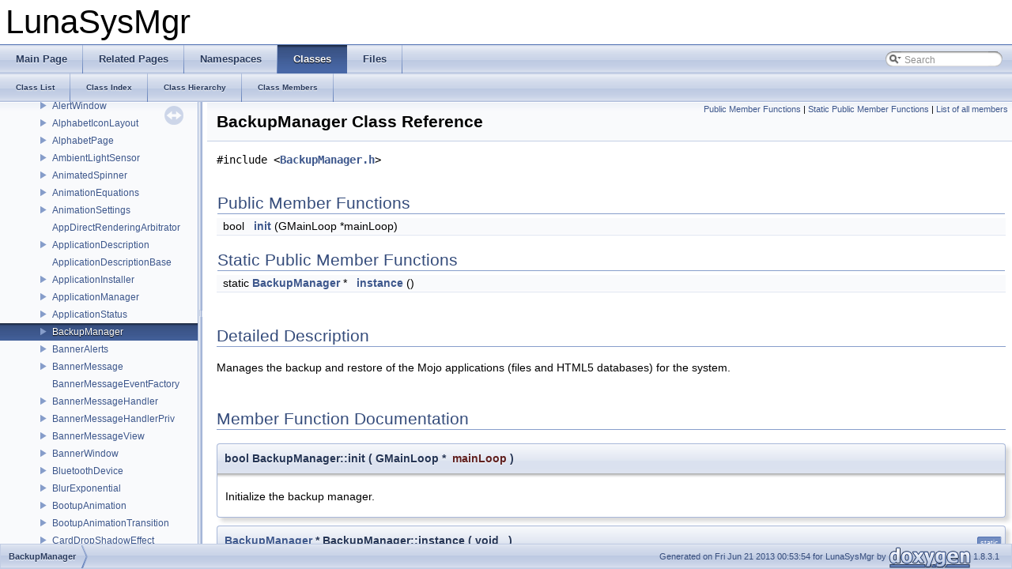

--- FILE ---
content_type: application/javascript; charset=utf-8
request_url: https://kylemaas.github.io/luna-sysmgr/navtree.js
body_size: 8712
content:
var NAVTREE =
[
  [ "LunaSysMgr", "index.htm", [
    [ "Service API com.palm.ambientLightSensor/control/", "com_palm_ambient_light_sensor_control.htm", [
      [ "status", "com_palm_ambient_light_sensor_control.htm#com_palm_ambient_light_sensor_control_status", [
        [ "Syntax:", "com_palm_ambient_light_sensor_control.htm#com_palm_ambient_light_sensor_control_status_syntax", null ],
        [ "Returns for a call:", "com_palm_ambient_light_sensor_control.htm#com_palm_ambient_light_sensor_control_status_returns_call", null ],
        [ "Returns for status updates:", "com_palm_ambient_light_sensor_control.htm#com_palm_ambient_light_sensor_control_status_returns_status", null ],
        [ "Examples:", "com_palm_ambient_light_sensor_control.htm#com_palm_ambient_light_sensor_control_status_examples", null ]
      ] ]
    ] ],
    [ "Service API com.palm.appinstaller/", "com_palm_appinstaller.htm", [
      [ "install", "com_palm_appinstaller.htm#com_palm_appinstaller_install", [
        [ "Syntax:", "com_palm_appinstaller.htm#com_palm_appinstaller_install_syntax", null ],
        [ "Returns when installation request is made:", "com_palm_appinstaller.htm#com_palm_appinstaller_install_returns_call", null ],
        [ "Returns when status changes:", "com_palm_appinstaller.htm#com_palm_appinstaller_install_returns_status", null ],
        [ "Examples:", "com_palm_appinstaller.htm#com_palm_appinstaller_install_examples", null ]
      ] ],
      [ "installNoVerify", "com_palm_appinstaller.htm#com_palm_appinstaller_install_no_verify", [
        [ "Syntax:", "com_palm_appinstaller.htm#com_palm_appinstaller_install_no_verify_syntax", null ],
        [ "Returns for a call:", "com_palm_appinstaller.htm#com_palm_appinstaller_install_no_verify_returns_call", null ],
        [ "Returns for status change events:", "com_palm_appinstaller.htm#com_palm_appinstaller_install_no_verify_returns_status", null ],
        [ "Examples:", "com_palm_appinstaller.htm#com_palm_appinstaller_install_no_verify_examples", null ]
      ] ],
      [ "remove", "com_palm_appinstaller.htm#com_palm_appinstaller_remove", [
        [ "Syntax:", "com_palm_appinstaller.htm#com_palm_appinstaller_remove_syntax", null ],
        [ "Returns for a call:", "com_palm_appinstaller.htm#com_palm_appinstaller_remove_returns_call", null ],
        [ "Returns when ticket status changes:", "com_palm_appinstaller.htm#com_palm_appinstaller_remove_returns_change", null ],
        [ "Examples:", "com_palm_appinstaller.htm#com_palm_appinstaller_remove_examples", null ]
      ] ],
      [ "notifyOnChange", "com_palm_appinstaller.htm#com_palm_appinstaller_notify_on_change", [
        [ "Syntax:", "com_palm_appinstaller.htm#com_palm_appinstaller_notify_on_change_syntax", null ],
        [ "Returns on call:", "com_palm_appinstaller.htm#com_palm_appinstaller_notify_on_change_returns_call", null ],
        [ "Returns on status changes:", "com_palm_appinstaller.htm#com_palm_appinstaller_notify_on_change_returns_on_change", null ],
        [ "Examples:", "com_palm_appinstaller.htm#com_palm_appinstaller_notify_on_change_examples", null ]
      ] ],
      [ "getUserInstalledAppSizes", "com_palm_appinstaller.htm#com_palm_appinstaller_get_user_installed_app_sizes", [
        [ "Syntax:", "com_palm_appinstaller.htm#com_palm_appinstaller_get_user_installed_app_sizes_syntax", null ],
        [ "Returns:", "com_palm_appinstaller.htm#com_palm_appinstaller_get_user_installed_app_sizes_returns", null ],
        [ "Examples:", "com_palm_appinstaller.htm#com_palm_appinstaller_get_user_installed_app_sizes_examples", null ]
      ] ],
      [ "queryInstallCapacity", "com_palm_appinstaller.htm#com_palm_appinstaller_query_install_capacity", [
        [ "Syntax:", "com_palm_appinstaller.htm#com_palm_appinstaller_query_install_capacity_syntax", null ],
        [ "Returns:", "com_palm_appinstaller.htm#com_palm_appinstaller_query_install_capacity_returns", null ],
        [ "Examples:", "com_palm_appinstaller.htm#com_palm_appinstaller_query_install_capacity_examples", null ]
      ] ],
      [ "revoke", "com_palm_appinstaller.htm#com_palm_appinstaller_revoke", [
        [ "Syntax:", "com_palm_appinstaller.htm#com_palm_appinstaller_revoke_syntax", null ],
        [ "Returns:", "com_palm_appinstaller.htm#com_palm_appinstaller_revoke_returns", null ],
        [ "Examples:", "com_palm_appinstaller.htm#com_palm_appinstaller_revoke_examples", null ]
      ] ]
    ] ],
    [ "Service API com.palm.applicationManager/", "com_palm_application_manager.htm", [
      [ "running", "com_palm_application_manager.htm#com_palm_application_manager_running", [
        [ "Syntax:", "com_palm_application_manager.htm#com_palm_application_manager_running_syntax", null ],
        [ "Returns:", "com_palm_application_manager.htm#com_palm_application_manager_running_returns", null ],
        [ "Examples:", "com_palm_application_manager.htm#com_palm_application_manager_running_examples", null ]
      ] ],
      [ "close", "com_palm_application_manager.htm#com_palm_application_manager_close", [
        [ "Syntax:", "com_palm_application_manager.htm#com_palm_application_manager_close_syntax", null ],
        [ "Returns:", "com_palm_application_manager.htm#com_palm_application_manager_close_returns", null ],
        [ "Examples:", "com_palm_application_manager.htm#com_palm_application_manager_close_examples", null ]
      ] ],
      [ "getResourceInfo", "com_palm_application_manager.htm#com_palm_application_manager_get_resource_info", [
        [ "Syntax:", "com_palm_application_manager.htm#com_palm_application_manager_get_resource_info_syntax", null ],
        [ "Returns:", "com_palm_application_manager.htm#com_palm_application_manager_get_resource_info_returns", null ],
        [ "Examples:", "com_palm_application_manager.htm#com_palm_application_manager_get_resource_info_examples", null ]
      ] ],
      [ "getAppInfo", "com_palm_application_manager.htm#com_palm_application_manager_get_app_info", [
        [ "Syntax:", "com_palm_application_manager.htm#com_palm_application_manager_get_app_info_syntax", null ],
        [ "Returns:", "com_palm_application_manager.htm#com_palm_application_manager_get_app_info_returns", null ],
        [ "Example calls:", "com_palm_application_manager.htm#com_palm_application_manager_get_app_info_examples", null ]
      ] ],
      [ "install", "com_palm_application_manager.htm#com_palm_application_manager_install", [
        [ "Syntax:", "com_palm_application_manager.htm#com_palm_application_manager_install_syntax", null ],
        [ "Returns:", "com_palm_application_manager.htm#com_palm_application_manager_install_returns", null ],
        [ "Examples:", "com_palm_application_manager.htm#com_palm_application_manager_install_examples", null ]
      ] ],
      [ "open", "com_palm_application_manager.htm#com_palm_application_manager_open", [
        [ "Syntax:", "com_palm_application_manager.htm#com_palm_application_manager_open_syntax", null ],
        [ "Examples:", "com_palm_application_manager.htm#com_palm_application_manager_open_examples", null ]
      ] ],
      [ "launch", "com_palm_application_manager.htm#com_palm_application_manager_launch", [
        [ "Syntax:", "com_palm_application_manager.htm#com_palm_application_manager_launch_syntax", null ],
        [ "Returns:", "com_palm_application_manager.htm#com_palm_application_manager_launch_returns", null ],
        [ "Examples:", "com_palm_application_manager.htm#com_palm_application_manager_launch_examples", null ]
      ] ],
      [ "listApps", "com_palm_application_manager.htm#com_palm_application_manager_list_apps", [
        [ "Syntax:", "com_palm_application_manager.htm#com_palm_application_manager_list_apps_syntax", null ],
        [ "Returns:", "com_palm_application_manager.htm#com_palm_application_manager_list_apps_returns", null ],
        [ "Examples:", "com_palm_application_manager.htm#com_palm_application_manager_list_apps_examples", null ]
      ] ],
      [ "listPackages", "com_palm_application_manager.htm#com_palm_application_manager_list_packages", [
        [ "Syntax:", "com_palm_application_manager.htm#com_palm_application_manager_list_packages_syntax", null ],
        [ "Returns:", "com_palm_application_manager.htm#com_palm_application_manager_list_packages_returns", null ],
        [ "Examples:", "com_palm_application_manager.htm#com_palm_application_manager_list_packages_examples", null ]
      ] ],
      [ "getSizeOfApps", "com_palm_application_manager.htm#com_palm_application_manager_get_size_of_apps", [
        [ "Syntax:", "com_palm_application_manager.htm#com_palm_application_manager_get_size_of_apps_syntax", null ],
        [ "Returns:", "com_palm_application_manager.htm#com_palm_application_manager_get_size_of_apps_returns", null ],
        [ "Examples:", "com_palm_application_manager.htm#com_palm_application_manager_get_size_of_apps_examples", null ]
      ] ],
      [ "searchApps", "com_palm_application_manager.htm#com_palm_application_manager_search_apps", [
        [ "Syntax:", "com_palm_application_manager.htm#com_palm_application_manager_search_apps_syntax", null ],
        [ "Returns:", "com_palm_application_manager.htm#com_palm_application_manager_search_apps_returns", null ],
        [ "Examples:", "com_palm_application_manager.htm#com_palm_application_manager_search_apps_examples", null ]
      ] ],
      [ "listLaunchPoints", "com_palm_application_manager.htm#com_palm_application_manager_list_launch_points", [
        [ "Syntax:", "com_palm_application_manager.htm#com_palm_application_manager_list_launch_points_syntax", null ],
        [ "Returns:", "com_palm_application_manager.htm#com_palm_application_manager_list_launch_points_returns", null ],
        [ "Examples:", "com_palm_application_manager.htm#com_palm_application_manager_list_launch_points_examples", null ]
      ] ],
      [ "listDockModeLaunchPoints", "com_palm_application_manager.htm#com_palm_application_manager_list_dock_mode_launch_points", [
        [ "Syntax:", "com_palm_application_manager.htm#com_palm_application_manager_list_dock_mode_launch_points_syntax", null ],
        [ "Returns:", "com_palm_application_manager.htm#com_palm_application_manager_list_dock_mode_launch_points_returns", null ],
        [ "Examples:", "com_palm_application_manager.htm#com_palm_application_manager_list_dock_mode_launch_points_examples", null ]
      ] ],
      [ "listPendingLaunchPoints", "com_palm_application_manager.htm#com_palm_application_manager_list_pending_launch_points", [
        [ "Syntax:", "com_palm_application_manager.htm#com_palm_application_manager_list_pending_launch_points_syntax", null ],
        [ "Returns:", "com_palm_application_manager.htm#com_palm_application_manager_list_pending_launch_points_returns", null ],
        [ "Examples:", "com_palm_application_manager.htm#com_palm_application_manager_list_pending_launch_points_examples", null ]
      ] ],
      [ "listDockPoints", "com_palm_application_manager.htm#com_palm_application_manager_list_dock_points", [
        [ "Syntax:", "com_palm_application_manager.htm#com_palm_application_manager_list_dock_points_syntax", null ],
        [ "Returns:", "com_palm_application_manager.htm#com_palm_application_manager_list_dock_points_returns", null ],
        [ "Examples:", "com_palm_application_manager.htm#com_palm_application_manager_list_dock_points_examples", null ]
      ] ],
      [ "addDockModeLaunchPoint", "com_palm_application_manager.htm#com_palm_application_manager_add_dock_mode_launch_point", [
        [ "Syntax:", "com_palm_application_manager.htm#com_palm_application_manager_add_dock_mode_launch_point_syntax", null ],
        [ "Returns:", "com_palm_application_manager.htm#com_palm_application_manager_add_dock_mode_launch_point_returns", null ],
        [ "Examples:", "com_palm_application_manager.htm#com_palm_application_manager_add_dock_mode_launch_point_examples", null ]
      ] ],
      [ "removeDockModeLaunchPoint", "com_palm_application_manager.htm#com_palm_application_manager_remove_dock_mode_launch_point", [
        [ "Syntax:", "com_palm_application_manager.htm#com_palm_application_manager_remove_dock_mode_launch_point_syntax", null ],
        [ "Returns:", "com_palm_application_manager.htm#com_palm_application_manager_remove_dock_mode_launch_point_returns", null ],
        [ "Examples:", "com_palm_application_manager.htm#com_palm_application_manager_remove_dock_mode_launch_point_examples", null ]
      ] ],
      [ "rescan", "com_palm_application_manager.htm#com_palm_application_manager_rescan", [
        [ "Syntax:", "com_palm_application_manager.htm#com_palm_application_manager_rescan_syntax", null ],
        [ "Returns:", "com_palm_application_manager.htm#com_palm_application_manager_rescan_returns", null ],
        [ "Examples:", "com_palm_application_manager.htm#com_palm_application_manager_rescan_examples", null ]
      ] ],
      [ "inspect", "com_palm_application_manager.htm#com_palm_application_manager_inspect", [
        [ "Syntax:", "com_palm_application_manager.htm#com_palm_application_manager_inspect_syntax", null ],
        [ "Examples:", "com_palm_application_manager.htm#com_palm_application_manager_inspect_examples", null ]
      ] ],
      [ "addLaunchPoint", "com_palm_application_manager.htm#com_palm_application_manager_add_launch_point", [
        [ "Syntax:", "com_palm_application_manager.htm#com_palm_application_manager_add_launch_point_syntax", null ],
        [ "Returns:", "com_palm_application_manager.htm#com_palm_application_manager_add_launch_point_returns", null ],
        [ "Examples:", "com_palm_application_manager.htm#com_palm_application_manager_add_launch_point_examples", null ]
      ] ],
      [ "removeLaunchPoint", "com_palm_application_manager.htm#com_palm_application_manager_remove_launch_point", [
        [ "Syntax:", "com_palm_application_manager.htm#com_palm_application_manager_remove_launch_point_syntax", null ],
        [ "Returns:", "com_palm_application_manager.htm#com_palm_application_manager_remove_launch_point_returns", null ],
        [ "Examples:", "com_palm_application_manager.htm#com_palm_application_manager_remove_launch_point_examples", null ]
      ] ],
      [ "updateLaunchPointIcon", "com_palm_application_manager.htm#com_palm_application_manager_update_launch_point_icon", [
        [ "Syntax:", "com_palm_application_manager.htm#com_palm_application_manager_update_launch_point_icon_syntax", null ],
        [ "Returns:", "com_palm_application_manager.htm#com_palm_application_manager_update_launch_point_icon_returns", null ],
        [ "Examples:", "com_palm_application_manager.htm#com_palm_application_manager_update_launch_point_icon_examples", null ]
      ] ],
      [ "launchPointChanges", "com_palm_application_manager.htm#com_palm_application_manager_launch_point_changes", [
        [ "Syntax:", "com_palm_application_manager.htm#com_palm_application_manager_launch_point_changes_syntax", null ],
        [ "Returns:", "com_palm_application_manager.htm#com_palm_application_manager_launch_point_changes_returns", null ],
        [ "Examples:", "com_palm_application_manager.htm#com_palm_application_manager_launch_point_changes_examples", null ]
      ] ],
      [ "dumpMimeTable", "com_palm_application_manager.htm#com_palm_application_manager_dump_mime_table", [
        [ "Syntax:", "com_palm_application_manager.htm#com_palm_application_manager_dump_mime_table_syntax", null ],
        [ "Returns:", "com_palm_application_manager.htm#com_palm_application_manager_dump_mime_table_returns", null ],
        [ "Examples:", "com_palm_application_manager.htm#com_palm_application_manager_dump_mime_table_examples", null ]
      ] ],
      [ "addResourceHandler", "com_palm_application_manager.htm#com_palm_application_manager_add_resource_handler", [
        [ "Syntax:", "com_palm_application_manager.htm#com_palm_application_manager_add_resource_handler_syntax", null ],
        [ "Returns:", "com_palm_application_manager.htm#com_palm_application_manager_add_resource_handler_returns", null ],
        [ "Examples:", "com_palm_application_manager.htm#com_palm_application_manager_add_resource_handler_examples", null ]
      ] ],
      [ "addRedirectHandler", "com_palm_application_manager.htm#com_palm_application_manager_add_redirect_handler", [
        [ "Syntax:", "com_palm_application_manager.htm#com_palm_application_manager_add_redirect_handler_syntax", null ],
        [ "Returns:", "com_palm_application_manager.htm#com_palm_application_manager_add_redirect_handler_returns", null ],
        [ "Examples:", "com_palm_application_manager.htm#com_palm_application_manager_add_redirect_handler_examples", null ]
      ] ],
      [ "mimeTypeForExtension", "com_palm_application_manager.htm#com_palm_application_manager_mime_type_for_extension", [
        [ "Syntax:", "com_palm_application_manager.htm#com_palm_application_manager_mime_type_for_extension_syntax", null ],
        [ "Returns:", "com_palm_application_manager.htm#com_palm_application_manager_mime_type_for_extension_returns", null ],
        [ "Examples:", "com_palm_application_manager.htm#com_palm_application_manager_mime_type_for_extension_examples", null ]
      ] ],
      [ "getHandlerForMimeType", "com_palm_application_manager.htm#com_palm_application_manager_get_handler_for_mime_type", [
        [ "Syntax:", "com_palm_application_manager.htm#com_palm_application_manager_get_handler_for_mime_type_syntax", null ],
        [ "Returns:", "com_palm_application_manager.htm#com_palm_application_manager_get_handler_for_mime_type_returns", null ],
        [ "Examples:", "com_palm_application_manager.htm#com_palm_application_manager_get_handler_for_mime_type_examples", null ]
      ] ],
      [ "getHandlerForExtension", "com_palm_application_manager.htm#com_palm_application_manager_get_handler_for_extension", [
        [ "Syntax:", "com_palm_application_manager.htm#com_palm_application_manager_get_handler_for_extension_syntax", null ],
        [ "Returns:", "com_palm_application_manager.htm#com_palm_application_manager_get_handler_for_extension_returns", null ],
        [ "Examples:", "com_palm_application_manager.htm#com_palm_application_manager_get_handler_for_extension_examples", null ]
      ] ],
      [ "getHandlerForUrl", "com_palm_application_manager.htm#com_palm_application_manager_get_handler_for_url", [
        [ "Syntax:", "com_palm_application_manager.htm#com_palm_application_manager_get_handler_for_url_syntax", null ],
        [ "Returns:", "com_palm_application_manager.htm#com_palm_application_manager_get_handler_for_url_returns", null ],
        [ "Examples:", "com_palm_application_manager.htm#com_palm_application_manager_get_handler_for_url_examples", null ]
      ] ],
      [ "getHandlerForMimeTypeByVerb", "com_palm_application_manager.htm#com_palm_application_manager_get_handler_for_mime_type_by_verb", [
        [ "Syntax:", "com_palm_application_manager.htm#com_palm_application_manager_get_handler_for_mime_type_by_verb_syntax", null ],
        [ "Returns:", "com_palm_application_manager.htm#com_palm_application_manager_get_handler_for_mime_type_by_verb_returns", null ],
        [ "Examples:", "com_palm_application_manager.htm#com_palm_application_manager_get_handler_for_mime_type_by_verb_examples", null ]
      ] ],
      [ "getHandlerForUrlByVerb", "com_palm_application_manager.htm#com_palm_application_manager_get_handler_for_url_by_verb", [
        [ "Syntax:", "com_palm_application_manager.htm#com_palm_application_manager_get_handler_for_url_by_verb_syntax", null ],
        [ "Returns:", "com_palm_application_manager.htm#com_palm_application_manager_get_handler_for_url_by_verb_returns", null ],
        [ "Examples:", "com_palm_application_manager.htm#com_palm_application_manager_get_handler_for_url_by_verb_examples", null ]
      ] ],
      [ "listAllHandlersForMime", "com_palm_application_manager.htm#com_palm_application_manager_list_all_handlers_for_mime", [
        [ "Syntax:", "com_palm_application_manager.htm#com_palm_application_manager_list_all_handlers_for_mime_syntax", null ],
        [ "Returns:", "com_palm_application_manager.htm#com_palm_application_manager_list_all_handlers_for_mime_returns", null ],
        [ "Examples:", "com_palm_application_manager.htm#com_palm_application_manager_list_all_handlers_for_mime_examples", null ]
      ] ],
      [ "listAllHandlersForUrl", "com_palm_application_manager.htm#com_palm_application_manager_list_all_handlers_for_url", [
        [ "Syntax:", "com_palm_application_manager.htm#com_palm_application_manager_list_all_handlers_for_url_syntax", null ],
        [ "Returns:", "com_palm_application_manager.htm#com_palm_application_manager_list_all_handlers_for_url_returns", null ],
        [ "Examples:", "com_palm_application_manager.htm#com_palm_application_manager_list_all_handlers_for_url_examples", null ]
      ] ],
      [ "listAllHandlersForMultipleMime", "com_palm_application_manager.htm#com_palm_application_manager_list_all_handlers_for_multiple_mime", [
        [ "Syntax:", "com_palm_application_manager.htm#com_palm_application_manager_list_all_handlers_for_multiple_mime_syntax", null ],
        [ "Returns:", "com_palm_application_manager.htm#com_palm_application_manager_list_all_handlers_for_multiple_mime_returns", null ],
        [ "Examples:", "com_palm_application_manager.htm#com_palm_application_manager_list_all_handlers_for_multiple_mime_examples", null ]
      ] ],
      [ "listAllHandlersForMultipleUrlPattern", "com_palm_application_manager.htm#com_palm_application_manager_list_all_handlers_for_multiple_url_pattern", [
        [ "Syntax:", "com_palm_application_manager.htm#com_palm_application_manager_list_all_handlers_for_multiple_url_pattern_syntax", null ],
        [ "Returns:", "com_palm_application_manager.htm#com_palm_application_manager_list_all_handlers_for_multiple_url_pattern_returns", null ],
        [ "Examples:", "com_palm_application_manager.htm#com_palm_application_manager_list_all_handlers_for_multiple_url_pattern_examples", null ]
      ] ],
      [ "listAllHandlersForUrlPattern", "com_palm_application_manager.htm#com_palm_application_manager_list_all_handlers_for_url_pattern", [
        [ "Syntax:", "com_palm_application_manager.htm#com_palm_application_manager_list_all_handlers_for_url_pattern_syntax", null ],
        [ "Returns:", "com_palm_application_manager.htm#com_palm_application_manager_list_all_handlers_for_url_pattern_returns", null ],
        [ "Examples:", "com_palm_application_manager.htm#com_palm_application_manager_list_all_handlers_for_url_pattern_examples", null ]
      ] ],
      [ "listAllHandlersForMimeByVerb", "com_palm_application_manager.htm#com_palm_application_manager_list_all_handlers_for_mime_by_verb", [
        [ "Syntax:", "com_palm_application_manager.htm#com_palm_application_manager_list_all_handlers_for_mime_by_verb_syntax", null ],
        [ "Returns:", "com_palm_application_manager.htm#com_palm_application_manager_list_all_handlers_for_mime_by_verb_returns", null ],
        [ "Examples:", "com_palm_application_manager.htm#com_palm_application_manager_list_all_handlers_for_mime_by_verb_examples", null ]
      ] ],
      [ "listAllHandlersForUrlByVerb", "com_palm_application_manager.htm#com_palm_application_manager_list_all_handlers_for_url_by_verb", [
        [ "Syntax:", "com_palm_application_manager.htm#com_palm_application_manager_list_all_handlers_for_url_by_verb_syntax", null ],
        [ "Returns:", "com_palm_application_manager.htm#com_palm_application_manager_list_all_handlers_for_url_by_verb_returns", null ],
        [ "Examples:", "com_palm_application_manager.htm#com_palm_application_manager_list_all_handlers_for_url_by_verb_examples", null ]
      ] ],
      [ "listExtensionMap", "com_palm_application_manager.htm#com_palm_application_manager_list_extension_map", [
        [ "Syntax:", "com_palm_application_manager.htm#com_palm_application_manager_list_extension_map_syntax", null ],
        [ "Returns:", "com_palm_application_manager.htm#com_palm_application_manager_list_extension_map_returns", null ],
        [ "Examples:", "com_palm_application_manager.htm#com_palm_application_manager_list_extension_map_examples", null ]
      ] ],
      [ "swapResourceHandler", "com_palm_application_manager.htm#com_palm_application_manager_swap_resource_handler", [
        [ "Syntax:", "com_palm_application_manager.htm#com_palm_application_manager_swap_resource_handler_syntax", null ],
        [ "Returns:", "com_palm_application_manager.htm#com_palm_application_manager_swap_resource_handler_returns", null ],
        [ "Examples:", "com_palm_application_manager.htm#com_palm_application_manager_swap_resource_handler_examples", null ]
      ] ],
      [ "swapRedirectHandler", "com_palm_application_manager.htm#com_palm_application_manager_swap_redirect_handler", [
        [ "Syntax:", "com_palm_application_manager.htm#com_palm_application_manager_swap_redirect_handler_syntax", null ],
        [ "Returns:", "com_palm_application_manager.htm#com_palm_application_manager_swap_redirect_handler_returns", null ],
        [ "Examples:", "com_palm_application_manager.htm#com_palm_application_manager_swap_redirect_handler_examples", null ]
      ] ],
      [ "registerVerbsForRedirect", "com_palm_application_manager.htm#com_palm_application_manager_register_verbs_for_redirect", [
        [ "Syntax:", "com_palm_application_manager.htm#com_palm_application_manager_register_verbs_for_redirect_syntax", null ],
        [ "Returns:", "com_palm_application_manager.htm#com_palm_application_manager_register_verbs_for_redirect_returns", null ],
        [ "Examples:", "com_palm_application_manager.htm#com_palm_application_manager_register_verbs_for_redirect_examples", null ]
      ] ],
      [ "registerVerbsForResource", "com_palm_application_manager.htm#com_palm_application_manager_register_verbs_for_resource", [
        [ "Syntax:", "com_palm_application_manager.htm#com_palm_application_manager_register_verbs_for_resource_syntax", null ],
        [ "Returns:", "com_palm_application_manager.htm#com_palm_application_manager_register_verbs_for_resource_returns", null ],
        [ "Examples:", "com_palm_application_manager.htm#com_palm_application_manager_register_verbs_for_resource_examples", null ]
      ] ],
      [ "removeHandlersForAppId", "com_palm_application_manager.htm#com_palm_application_manager_remove_handlers_for_app_id", [
        [ "Syntax:", "com_palm_application_manager.htm#com_palm_application_manager_remove_handlers_for_app_id_syntax", null ],
        [ "Returns:", "com_palm_application_manager.htm#com_palm_application_manager_remove_handlers_for_app_id_returns", null ],
        [ "Examples:", "com_palm_application_manager.htm#com_palm_application_manager_remove_handlers_for_app_id_examples", null ]
      ] ],
      [ "saveMimeTable", "com_palm_application_manager.htm#com_palm_application_manager_save_mime_table", [
        [ "Syntax:", "com_palm_application_manager.htm#com_palm_application_manager_save_mime_table_syntax", null ],
        [ "Returns:", "com_palm_application_manager.htm#com_palm_application_manager_save_mime_table_returns", null ],
        [ "Examples:", "com_palm_application_manager.htm#com_palm_application_manager_save_mime_table_examples", null ]
      ] ],
      [ "restoreMimeTable", "com_palm_application_manager.htm#com_palm_application_manager_restore_mime_table", [
        [ "Syntax:", "com_palm_application_manager.htm#com_palm_application_manager_restore_mime_table_syntax", null ],
        [ "Returns:", "com_palm_application_manager.htm#com_palm_application_manager_restore_mime_table_returns", null ],
        [ "Examples:", "com_palm_application_manager.htm#com_palm_application_manager_restore_mime_table_examples", null ]
      ] ],
      [ "clearMimeTable", "com_palm_application_manager.htm#com_palm_application_manager_clear_mime_table", [
        [ "Syntax:", "com_palm_application_manager.htm#com_palm_application_manager_clear_mime_table_syntax", null ],
        [ "Returns:", "com_palm_application_manager.htm#com_palm_application_manager_clear_mime_table_returns", null ],
        [ "Examples:", "com_palm_application_manager.htm#com_palm_application_manager_clear_mime_table_examples", null ]
      ] ],
      [ "resetToMimeDefaults", "com_palm_application_manager.htm#com_palm_application_manager_reset_to_mime_defaults", [
        [ "Syntax:", "com_palm_application_manager.htm#com_palm_application_manager_reset_to_mime_defaults_syntax", null ],
        [ "Returns:", "com_palm_application_manager.htm#com_palm_application_manager_reset_to_mime_defaults_returns", null ],
        [ "Examples:", "com_palm_application_manager.htm#com_palm_application_manager_reset_to_mime_defaults_examples", null ]
      ] ],
      [ "forceSingleAppScan", "com_palm_application_manager.htm#com_palm_application_manager_force_single_app_scan", [
        [ "Syntax:", "com_palm_application_manager.htm#com_palm_application_manager_force_single_app_scan_syntax", null ],
        [ "Returns:", "com_palm_application_manager.htm#com_palm_application_manager_force_single_app_scan_returns", null ],
        [ "Examples:", "com_palm_application_manager.htm#com_palm_application_manager_force_single_app_scan_examples", null ]
      ] ],
      [ "getAppBasePath", "com_palm_application_manager.htm#com_palm_application_manager_get_app_base_path", [
        [ "Syntax:", "com_palm_application_manager.htm#com_palm_application_manager_get_app_base_path_syntax", null ],
        [ "Returns:", "com_palm_application_manager.htm#com_palm_application_manager_get_app_base_path_returns", null ],
        [ "Examples:", "com_palm_application_manager.htm#com_palm_application_manager_get_app_base_path_examples", null ]
      ] ]
    ] ],
    [ "Service API com.palm.display/", "com_palm_display.htm", [
      [ "status", "com_palm_display.htm#com_palm_display_status", [
        [ "Syntax:", "com_palm_display.htm#com_palm_display_status_syntax", null ],
        [ "Returns:", "com_palm_display.htm#com_palm_display_status_returns", null ]
      ] ]
    ] ],
    [ "Service API com.palm.display/control/", "com_palm_display_control.htm", [
      [ "setState", "com_palm_display_control.htm#com_palm_display_control_set_state", [
        [ "Syntax:", "com_palm_display_control.htm#com_palm_display_control_set_state_syntax", null ],
        [ "Returns:", "com_palm_display_control.htm#com_palm_display_control_set_state_returns", null ],
        [ "Examples:", "com_palm_display_control.htm#com_palm_display_control_set_state_examples", null ]
      ] ],
      [ "getProperty", "com_palm_display_control.htm#com_palm_display_control_get_property", [
        [ "Syntax:", "com_palm_display_control.htm#com_palm_display_control_get_property_syntax", null ],
        [ "Returns:", "com_palm_display_control.htm#com_palm_display_control_get_property_returns", null ],
        [ "Examples:", "com_palm_display_control.htm#com_palm_display_control_get_property_examples", null ]
      ] ],
      [ "setProperty", "com_palm_display_control.htm#com_palm_display_control_set_property", [
        [ "Syntax:", "com_palm_display_control.htm#com_palm_display_control_set_property_syntax", null ],
        [ "Returns:", "com_palm_display_control.htm#com_palm_display_control_set_property_returns", null ],
        [ "Examples:", "com_palm_display_control.htm#com_palm_display_control_set_property_examples", null ]
      ] ],
      [ "status", "com_palm_display_control.htm#com_palm_display_control_status", [
        [ "Syntax:", "com_palm_display_control.htm#com_palm_display_control_status_syntax", null ],
        [ "Returns:", "com_palm_display_control.htm#com_palm_display_control_status_returns", null ],
        [ "Examples:", "com_palm_display_control.htm#com_palm_display_control_status_examples", null ]
      ] ]
    ] ],
    [ "Service API com.palm.vibrate/", "com_palm_vibrate.htm", [
      [ "vibrate", "com_palm_vibrate.htm#com_palm_vibrate_vibrate", [
        [ "Syntax:", "com_palm_vibrate.htm#com_palm_vibrate_vibrate_syntax", null ],
        [ "Returns:", "com_palm_vibrate.htm#com_palm_vibrate_vibrate_returns", null ],
        [ "Examples:", "com_palm_vibrate.htm#com_palm_vibrate_vibrate_examples", null ]
      ] ],
      [ "vibrateNamedEffect", "com_palm_vibrate.htm#com_palm_vibrate_vibrate_named_effect", [
        [ "Syntax:", "com_palm_vibrate.htm#com_palm_vibrate_vibrate_named_effect_syntax", null ],
        [ "Returns:", "com_palm_vibrate.htm#com_palm_vibrate_vibrate_named_effect_returns", null ],
        [ "Examples:", "com_palm_vibrate.htm#com_palm_vibrate_vibrate_named_effect_examples", null ]
      ] ]
    ] ],
    [ "Service API com.palm.keys/", "com_palm_keys.htm", [
      [ "audio/status", "com_palm_keys.htm#com_palm_keys_audio_status", [
        [ "Syntax:", "com_palm_keys.htm#com_palm_keys_audio_status_syntax", null ],
        [ "Returns:", "com_palm_keys.htm#com_palm_keys_audio_status_returns", null ],
        [ "Examples:", "com_palm_keys.htm#com_palm_keys_audio_status_examples", null ]
      ] ],
      [ "media/status", "com_palm_keys.htm#com_palm_keys_media_status", [
        [ "Syntax:", "com_palm_keys.htm#com_palm_keys_media_status_syntax", null ],
        [ "Returns:", "com_palm_keys.htm#com_palm_keys_media_status_returns", null ],
        [ "Examples:", "com_palm_keys.htm#com_palm_keys_media_status_examples", null ]
      ] ],
      [ "switches/status", "com_palm_keys.htm#com_palm_keys_switches_status", [
        [ "Syntax for subscribing:", "com_palm_keys.htm#com_palm_keys_switches_status_syntax_subscribe", null ],
        [ "Syntax for requesting a switch state:", "com_palm_keys.htm#com_palm_keys_switches_status_syntax_request", null ],
        [ "Returns for subscribe messages:", "com_palm_keys.htm#com_palm_keys_switches_status_returns_subscribe", null ],
        [ "Returns for request messages:", "com_palm_keys.htm#com_palm_keys_switches_status_returns_request", null ],
        [ "Examples:", "com_palm_keys.htm#com_palm_keys_switches_status_examples", null ]
      ] ],
      [ "headset/status", "com_palm_keys.htm#com_palm_keys_headset_status", [
        [ "Syntax:", "com_palm_keys.htm#com_palm_keys_headset_status_syntax", null ],
        [ "Returns:", "com_palm_keys.htm#com_palm_keys_headset_status_returns", null ],
        [ "Examples:", "com_palm_keys.htm#com_palm_keys_headset_status_examples", null ]
      ] ]
    ] ],
    [ "Service API com.palm.systemmanager", "com_palm_systemmanager.htm", [
      [ "systemUi", "com_palm_systemmanager.htm#com_palm_systemmanager_system_ui", [
        [ "Syntax:", "com_palm_systemmanager.htm#com_palm_systemmanager_system_ui_syntax", [
          [ "launcheraction", "com_palm_systemmanager.htm#com_palm_systemmanager_system_ui_syntax_launcheraction", null ],
          [ "virtualkeyboard", "com_palm_systemmanager.htm#com_palm_systemmanager_system_ui_syntax_virtualkeyboard", null ],
          [ "quicklaunch", "com_palm_systemmanager.htm#com_palm_systemmanager_system_ui_syntax_quicklaunch", null ],
          [ "universal search", "com_palm_systemmanager.htm#com_palm_systemmanager_system_ui_syntax_universal_search", null ],
          [ "launcher", "com_palm_systemmanager.htm#com_palm_systemmanager_system_ui_syntax_launcher", null ],
          [ "launchermenu", "com_palm_systemmanager.htm#com_palm_systemmanager_system_ui_syntax_launchermenu", null ],
          [ "launchertitlechange", "com_palm_systemmanager.htm#com_palm_systemmanager_system_ui_syntax_launchertitlechange", null ]
        ] ]
      ] ],
      [ "getAppRestoreNeeded", "com_palm_systemmanager.htm#com_palm_systemmanager_get_app_restore_needed", [
        [ "Syntax:", "com_palm_systemmanager.htm#com_palm_systemmanager_get_app_restore_needed_syntax", null ],
        [ "Returns:", "com_palm_systemmanager.htm#com_palm_systemmanager_get_app_restore_needed_returns", null ],
        [ "Examples:", "com_palm_systemmanager.htm#com_palm_systemmanager_get_app_restore_needed_examples", null ]
      ] ],
      [ "clearCache", "com_palm_systemmanager.htm#com_palm_systemmanager_clear_cache", [
        [ "Syntax:", "com_palm_systemmanager.htm#com_palm_systemmanager_clear_cache_syntax", null ],
        [ "Returns:", "com_palm_systemmanager.htm#com_palm_systemmanager_clear_cache_returns", null ],
        [ "Examples:", "com_palm_systemmanager.htm#com_palm_systemmanager_clear_cache_examples", null ]
      ] ],
      [ "takeScreenShot", "com_palm_systemmanager.htm#com_palm_systemmanager_take_screen_shot", [
        [ "Syntax:", "com_palm_systemmanager.htm#com_palm_systemmanager_take_screen_shot_syntax", null ],
        [ "Returns:", "com_palm_systemmanager.htm#com_palm_systemmanager_take_screen_shot_returns", null ],
        [ "Examples:", "com_palm_systemmanager.htm#com_palm_systemmanager_take_screen_shot_examples", null ]
      ] ],
      [ "applicationHasBeenTerminated", "com_palm_systemmanager.htm#com_palm_systemmanager_application_has_been_terminated", [
        [ "Syntax:", "com_palm_systemmanager.htm#com_palm_systemmanager_application_has_been_terminated_syntax", null ],
        [ "Returns:", "com_palm_systemmanager.htm#com_palm_systemmanager_application_has_been_terminated_returns", null ],
        [ "Examples:", "com_palm_systemmanager.htm#com_palm_systemmanager_application_has_been_terminated_examples", null ]
      ] ],
      [ "getForegroundApplication", "com_palm_systemmanager.htm#com_palm_systemmanager_get_foreground_application", [
        [ "Syntax:", "com_palm_systemmanager.htm#com_palm_systemmanager_get_foreground_application_syntax", null ],
        [ "Returns:", "com_palm_systemmanager.htm#com_palm_systemmanager_get_foreground_application_returns", null ],
        [ "Examples:", "com_palm_systemmanager.htm#com_palm_systemmanager_get_foreground_application_examples", null ]
      ] ],
      [ "getLockStatus", "com_palm_systemmanager.htm#com_palm_systemmanager_get_lock_status", [
        [ "Syntax:", "com_palm_systemmanager.htm#com_palm_systemmanager_get_lock_status_syntax", null ],
        [ "Returns:", "com_palm_systemmanager.htm#com_palm_systemmanager_get_lock_status_returns", null ],
        [ "Examples:", "com_palm_systemmanager.htm#com_palm_systemmanager_get_lock_status_examples", null ]
      ] ],
      [ "getDockModeStatus", "com_palm_systemmanager.htm#com_palm_systemmanager_get_dock_mode_status", [
        [ "Syntax:", "com_palm_systemmanager.htm#com_palm_systemmanager_get_dock_mode_status_syntax", null ],
        [ "Returns:", "com_palm_systemmanager.htm#com_palm_systemmanager_get_dock_mode_status_returns", null ],
        [ "Examples:", "com_palm_systemmanager.htm#com_palm_systemmanager_get_dock_mode_status_examples", null ]
      ] ],
      [ "setDevicePasscode", "com_palm_systemmanager.htm#com_palm_systemmanager_set_device_passcode", [
        [ "Syntax:", "com_palm_systemmanager.htm#com_palm_systemmanager_set_device_passcode_syntax", null ],
        [ "Returns:", "com_palm_systemmanager.htm#com_palm_systemmanager_set_device_passcode_returns", null ],
        [ "Examples:", "com_palm_systemmanager.htm#com_palm_systemmanager_set_device_passcode_examples", null ]
      ] ],
      [ "matchDevicePasscode", "com_palm_systemmanager.htm#com_palm_systemmanager_match_device_passcode", [
        [ "Syntax:", "com_palm_systemmanager.htm#com_palm_systemmanager_match_device_passcode_syntax", null ],
        [ "Returns:", "com_palm_systemmanager.htm#com_palm_systemmanager_match_device_passcode_returns", null ],
        [ "Examples:", "com_palm_systemmanager.htm#com_palm_systemmanager_match_device_passcode_examples", null ]
      ] ],
      [ "getDeviceLockMode", "com_palm_systemmanager.htm#com_palm_systemmanager_get_device_lock_mode", [
        [ "Syntax:", "com_palm_systemmanager.htm#com_palm_systemmanager_get_device_lock_mode_syntax", null ],
        [ "Returns:", "com_palm_systemmanager.htm#com_palm_systemmanager_get_device_lock_mode_returns", null ],
        [ "Examples:", "com_palm_systemmanager.htm#com_palm_systemmanager_get_device_lock_mode_examples", null ]
      ] ],
      [ "getSecurityPolicy", "com_palm_systemmanager.htm#com_palm_systemmanager_get_security_policy", [
        [ "Syntax:", "com_palm_systemmanager.htm#com_palm_systemmanager_get_security_policy_syntax", null ],
        [ "Returns:", "com_palm_systemmanager.htm#com_palm_systemmanager_get_security_policy_returns", null ],
        [ "Examples:", "com_palm_systemmanager.htm#com_palm_systemmanager_get_security_policy_examples", null ]
      ] ],
      [ "updatePinAppState", "com_palm_systemmanager.htm#com_palm_systemmanager_update_pin_app_state", [
        [ "Syntax:", "com_palm_systemmanager.htm#com_palm_systemmanager_update_pin_app_state_syntax", null ],
        [ "Returns:", "com_palm_systemmanager.htm#com_palm_systemmanager_update_pin_app_state_returns", null ],
        [ "Examples:", "com_palm_systemmanager.htm#com_palm_systemmanager_update_pin_app_state_examples", null ]
      ] ],
      [ "getBootStatus", "com_palm_systemmanager.htm#com_palm_systemmanager_get_boot_status", [
        [ "Syntax:", "com_palm_systemmanager.htm#com_palm_systemmanager_get_boot_status_syntax", null ],
        [ "Returns:", "com_palm_systemmanager.htm#com_palm_systemmanager_get_boot_status_returns", null ],
        [ "Examples:", "com_palm_systemmanager.htm#com_palm_systemmanager_get_boot_status_examples", null ]
      ] ],
      [ "runProgressAnimation", "com_palm_systemmanager.htm#com_palm_systemmanager_run_progress_animation", [
        [ "Syntax:", "com_palm_systemmanager.htm#com_palm_systemmanager_run_progress_animation_syntax", null ],
        [ "Returns:", "com_palm_systemmanager.htm#com_palm_systemmanager_run_progress_animation_returns", null ],
        [ "Examples:", "com_palm_systemmanager.htm#com_palm_systemmanager_run_progress_animation_examples", null ]
      ] ],
      [ "setJavascriptFlags", "com_palm_systemmanager.htm#com_palm_systemmanager_set_javascript_flags", [
        [ "Syntax:", "com_palm_systemmanager.htm#com_palm_systemmanager_set_javascript_flags_syntax", null ],
        [ "Returns:", "com_palm_systemmanager.htm#com_palm_systemmanager_set_javascript_flags_returns", null ],
        [ "Examples:", "com_palm_systemmanager.htm#com_palm_systemmanager_set_javascript_flags_examples", null ]
      ] ],
      [ "setAnimationValues", "com_palm_systemmanager.htm#com_palm_systemmanager_set_animation_values", [
        [ "Syntax:", "com_palm_systemmanager.htm#com_palm_systemmanager_set_animation_values_syntax", null ],
        [ "Returns:", "com_palm_systemmanager.htm#com_palm_systemmanager_set_animation_values_returns", null ],
        [ "Examples:", "com_palm_systemmanager.htm#com_palm_systemmanager_set_animation_values_examples", null ]
      ] ],
      [ "getAnimationValues", "com_palm_systemmanager.htm#com_palm_systemmanager_get_animation_values", [
        [ "Syntax:", "com_palm_systemmanager.htm#com_palm_systemmanager_get_animation_values_syntax", null ],
        [ "Returns:", "com_palm_systemmanager.htm#com_palm_systemmanager_get_animation_values_returns", null ],
        [ "Examples:", "com_palm_systemmanager.htm#com_palm_systemmanager_get_animation_values_examples", null ]
      ] ],
      [ "lockButtonTriggered", "com_palm_systemmanager.htm#com_palm_systemmanager_lock_button_triggered", [
        [ "Syntax:", "com_palm_systemmanager.htm#com_palm_systemmanager_lock_button_triggered_syntax", null ],
        [ "Returns:", "com_palm_systemmanager.htm#com_palm_systemmanager_lock_button_triggered_returns", null ],
        [ "Examples:", "com_palm_systemmanager.htm#com_palm_systemmanager_lock_button_triggered_examples", null ]
      ] ],
      [ "- subscribeToSystemUIResponses", "com_palm_systemmanager.htm#com_palm_systemmanager_subscribe_to_system_ui_responses", [
        [ "Syntax:", "com_palm_systemmanager.htm#com_palm_systemmanager_subscribe_to_system_ui_responses_syntax", null ],
        [ "Returns:", "com_palm_systemmanager.htm#com_palm_systemmanager_subscribe_to_system_ui_responses_returns", null ],
        [ "Examples:", "com_palm_systemmanager.htm#com_palm_systemmanager_subscribe_to_system_ui_responses_examples", null ]
      ] ],
      [ "publishToSystemUI", "com_palm_systemmanager.htm#com_palm_systemmanager_publish_to_system_ui", [
        [ "Syntax:", "com_palm_systemmanager.htm#com_palm_systemmanager_publish_to_system_ui_syntax", null ],
        [ "Returns:", "com_palm_systemmanager.htm#com_palm_systemmanager_publish_to_system_ui_returns", null ],
        [ "Examples:", "com_palm_systemmanager.htm#com_palm_systemmanager_publish_to_system_ui_examples", null ]
      ] ],
      [ "getSystemStatus", "com_palm_systemmanager.htm#com_palm_systemmanager_get_system_status", [
        [ "Syntax:", "com_palm_systemmanager.htm#com_palm_systemmanager_get_system_status_syntax", null ],
        [ "Returns:", "com_palm_systemmanager.htm#com_palm_systemmanager_get_system_status_returns", null ],
        [ "Examples:", "com_palm_systemmanager.htm#com_palm_systemmanager_get_system_status_examples", null ]
      ] ],
      [ "dismissModalApp", "com_palm_systemmanager.htm#com_palm_systemmanager_dismiss_modal_app", [
        [ "Syntax:", "com_palm_systemmanager.htm#com_palm_systemmanager_dismiss_modal_app_syntax", null ],
        [ "Returns:", "com_palm_systemmanager.htm#com_palm_systemmanager_dismiss_modal_app_returns", null ],
        [ "Examples:", "com_palm_systemmanager.htm#com_palm_systemmanager_dismiss_modal_app_examples", null ]
      ] ],
      [ "launchModalApp", "com_palm_systemmanager.htm#com_palm_systemmanager_launch_modal_app", [
        [ "Syntax:", "com_palm_systemmanager.htm#com_palm_systemmanager_launch_modal_app_syntax", null ],
        [ "Returns for a succesfull call:", "com_palm_systemmanager.htm#com_palm_systemmanager_launch_modal_app_returns_succesful", null ],
        [ "Returns for a failed call:", "com_palm_systemmanager.htm#com_palm_systemmanager_launch_modal_app_returns_failed", null ],
        [ "Examples:", "com_palm_systemmanager.htm#com_palm_systemmanager_launch_modal_app_examples", null ]
      ] ],
      [ "touchToShareDeviceInRange", "com_palm_systemmanager.htm#com_palm_systemmanager_touch_to_share_device_in_range", [
        [ "Syntax:", "com_palm_systemmanager.htm#com_palm_systemmanager_touch_to_share_device_in_range_syntax", null ],
        [ "Returns:", "com_palm_systemmanager.htm#com_palm_systemmanager_touch_to_share_device_in_range_returns", null ],
        [ "Examples:", "com_palm_systemmanager.htm#com_palm_systemmanager_touch_to_share_device_in_range_examples", null ]
      ] ],
      [ "touchToShareAppUrlTransferred", "com_palm_systemmanager.htm#com_palm_systemmanager_touch_to_share_app_url_transferred", [
        [ "Syntax:", "com_palm_systemmanager.htm#com_palm_systemmanager_touch_to_share_app_url_transferred_syntax", null ],
        [ "Returns:", "com_palm_systemmanager.htm#com_palm_systemmanager_touch_to_share_app_url_transferred_returns", null ],
        [ "Examples:", "com_palm_systemmanager.htm#com_palm_systemmanager_touch_to_share_app_url_transferred_examples", null ]
      ] ],
      [ "subscribeTurboMode", "com_palm_systemmanager.htm#com_palm_systemmanager_subscribe_turbo_mode", [
        [ "Syntax:", "com_palm_systemmanager.htm#com_palm_systemmanager_subscribe_turbo_mode_syntax", null ],
        [ "Returns:", "com_palm_systemmanager.htm#com_palm_systemmanager_subscribe_turbo_mode_returns", null ],
        [ "Examples:", "com_palm_systemmanager.htm#com_palm_systemmanager_subscribe_turbo_mode_examples", null ]
      ] ]
    ] ],
    [ "Namespaces", null, [
      [ "Namespace List", "namespaces.htm", "namespaces" ],
      [ "Namespace Members", "namespacemembers.htm", [
        [ "All", "namespacemembers.htm", "namespacemembers_dup" ],
        [ "Functions", "namespacemembers_func.htm", null ],
        [ "Variables", "namespacemembers_vars.htm", null ],
        [ "Typedefs", "namespacemembers_type.htm", null ],
        [ "Enumerations", "namespacemembers_enum.htm", null ],
        [ "Enumerator", "namespacemembers_eval.htm", "namespacemembers_eval" ]
      ] ]
    ] ],
    [ "Classes", null, [
      [ "Class List", "annotated.htm", "annotated" ],
      [ "Class Index", "classes.htm", null ],
      [ "Class Hierarchy", "hierarchy.htm", "hierarchy" ],
      [ "Class Members", "functions.htm", [
        [ "All", "functions.htm", "functions_dup" ],
        [ "Functions", "functions_func.htm", "functions_func" ],
        [ "Variables", "functions_vars.htm", "functions_vars" ],
        [ "Typedefs", "functions_type.htm", null ],
        [ "Enumerations", "functions_enum.htm", null ],
        [ "Enumerator", "functions_eval.htm", "functions_eval" ],
        [ "Properties", "functions_prop.htm", null ],
        [ "Related Functions", "functions_rela.htm", null ]
      ] ]
    ] ],
    [ "Files", null, [
      [ "File List", "files.htm", "files" ],
      [ "File Members", "globals.htm", [
        [ "All", "globals.htm", "globals_dup" ],
        [ "Functions", "globals_func.htm", null ],
        [ "Variables", "globals_vars.htm", null ],
        [ "Typedefs", "globals_type.htm", null ],
        [ "Enumerations", "globals_enum.htm", null ],
        [ "Enumerator", "globals_eval.htm", null ],
        [ "Macros", "globals_defs.htm", "globals_defs" ]
      ] ]
    ] ]
  ] ]
];

var NAVTREEINDEX =
[
"ActiveCallBanner_8cpp.htm",
"CardTransition_8h.htm",
"EmergencyWindowManager_8h.htm",
"PreKeymap_8cpp.htm#a0a03e02885cf9a2afb4676f42e041f89",
"SystemMenu_8cpp.htm#adbcf5566adf19e22fd35c2aa6c2aa0ae",
"classAlphabetIconLayout.htm#aed22d4fd85497053de2f4358fcfe61d5",
"classApplicationDescription.htm#a714a2ad332df41bc983306a232196d84",
"classCardGroup.htm#a664c0e9647333023e7261da25342011c",
"classCardWindow.htm#adf9e691eca3937b04d03f14f027cf6df",
"classDashboardWindowContainer.htm",
"classDimensionsSystemInterface_1_1StaticMatchList.htm#aa6c52dd1adfc5cc8022af1da1a1b99f3",
"classDockModeAppMenuContainer.htm#aab0ab94b8fccaddc9b7b4d2cca9a7cf3",
"classFpsCounter.htm#a138f72d5cc0166d6374d47629121d964",
"classHostWindowData.htm#af611865f0951e98b6f8fbd7b33d06a70",
"classIconBase.htm#afcd12532e77f28891e6f0cb99ba14fdb",
"classIconRow.htm#a8909a73ede6db1f0af1489b4c65cade4",
"classLauncherObject.htm#a2874d05b87ccfc45dbd2e18a87ded19a",
"classLinearMotionTransform.htm#a299319d72bf06cc02ee04712599531bf",
"classNativeAlertManager.htm#a214343ee8c721c5a64b41b6b47cab43f",
"classPage.htm#a7e304191c65728cc6eb2ff45ac2b8810",
"classPixButton.htm#a741d61c26ae0c8fa10e352079a76be02",
"classPixmapHugeObject.htm#a6178e3992551e310b5a05d32f0fe3980",
"classPreparingState.htm#ad6f56dbc0b6b9634b51523b9dc4bc5ba",
"classRedirectHandler.htm#a5897b62256ff0526981cc9ff1ba6c219",
"classResourceHandler.htm#acaa8eec4707443d6041f9ea98ed19ea2",
"classStatusBar.htm#a59bc51b7ddd96e98ccfa6cb4a05fbdc7a6801da2e374e9e56e0fdaf070d50a6d6",
"classSuspendBlocker.htm#a0fd7ffb2114761140d9eb4edecf286dd",
"classSystemUiController.htm#a87235e36dfe9d5e0941486efd1b186ff",
"classVariableAnimationSignalTransition.htm#a911a65f3c21b572629154f2a26e66e3f",
"classWindowServer.htm#a57dcc5423a58306eccfa2a3a89c8c115",
"com_palm_application_manager.htm#com_palm_application_manager_list_all_handlers_for_multiple_url_pattern_returns",
"com_palm_systemmanager.htm#com_palm_systemmanager_touch_to_share_app_url_transferred_returns",
"filenames_8h.htm#aa9c718e44d7d114e5e29849d27d07115",
"icon_8h.htm#ac6a76f9e1cc976569d6c242aac316000a3d5bcc23fd6ba6870f10b5cc6cc9f7eb",
"namespacemembers.htm",
"qtjsonabstract_8h.htm#afc690753471517861a11833a69bcadea",
"sysmgrdebuggerservice_8cpp.htm#a7d5c79e62ca48397564722f8feed078c"
];

var SYNCONMSG = 'click to disable panel synchronisation';
var SYNCOFFMSG = 'click to enable panel synchronisation';
var navTreeSubIndices = new Array();

function getData(varName)
{
  var i = varName.lastIndexOf('/');
  var n = i>=0 ? varName.substring(i+1) : varName;
  return eval(n.replace(/\-/g,'_'));
}

function stripPath(uri)
{
  return uri.substring(uri.lastIndexOf('/')+1);
}

function stripPath2(uri)
{
  var i = uri.lastIndexOf('/');
  var s = uri.substring(i+1);
  var m = uri.substring(0,i+1).match(/\/d\w\/d\w\w\/$/);
  return m ? uri.substring(i-6) : s;
}

function localStorageSupported()
{
  try {
    return 'localStorage' in window && window['localStorage'] !== null && window.localStorage.getItem;
  }
  catch(e) {
    return false;
  }
}


function storeLink(link)
{
  if (!$("#nav-sync").hasClass('sync') && localStorageSupported()) {
      window.localStorage.setItem('navpath',link);
  }
}

function deleteLink()
{
  if (localStorageSupported()) {
    window.localStorage.setItem('navpath','');
  } 
}

function cachedLink()
{
  if (localStorageSupported()) {
    return window.localStorage.getItem('navpath');
  } else {
    return '';
  }
}

function getScript(scriptName,func,show)
{
  var head = document.getElementsByTagName("head")[0]; 
  var script = document.createElement('script');
  script.id = scriptName;
  script.type = 'text/javascript';
  script.onload = func; 
  script.src = scriptName+'.js'; 
  if ($.browser.msie && $.browser.version<=8) { 
    // script.onload does not work with older versions of IE
    script.onreadystatechange = function() {
      if (script.readyState=='complete' || script.readyState=='loaded') { 
        func(); if (show) showRoot(); 
      }
    }
  }
  head.appendChild(script); 
}

function createIndent(o,domNode,node,level)
{
  var level=-1;
  var n = node;
  while (n.parentNode) { level++; n=n.parentNode; }
  var imgNode = document.createElement("img");
  imgNode.style.paddingLeft=(16*level).toString()+'px';
  imgNode.width  = 16;
  imgNode.height = 22;
  imgNode.border = 0;
  if (node.childrenData) {
    node.plus_img = imgNode;
    node.expandToggle = document.createElement("a");
    node.expandToggle.href = "javascript:void(0)";
    node.expandToggle.onclick = function() {
      if (node.expanded) {
        $(node.getChildrenUL()).slideUp("fast");
        node.plus_img.src = node.relpath+"ftv2pnode.png";
        node.expanded = false;
      } else {
        expandNode(o, node, false, false);
      }
    }
    node.expandToggle.appendChild(imgNode);
    domNode.appendChild(node.expandToggle);
    imgNode.src = node.relpath+"ftv2pnode.png";
  } else {
    imgNode.src = node.relpath+"ftv2node.png";
    domNode.appendChild(imgNode);
  } 
}

var animationInProgress = false;

function gotoAnchor(anchor,aname,updateLocation)
{
  var pos, docContent = $('#doc-content');
  if (anchor.parent().attr('class')=='memItemLeft' ||
      anchor.parent().attr('class')=='fieldtype' ||
      anchor.parent().is(':header')) 
  {
    pos = anchor.parent().position().top;
  } else if (anchor.position()) {
    pos = anchor.position().top;
  }
  if (pos) {
    var dist = Math.abs(Math.min(
               pos-docContent.offset().top,
               docContent[0].scrollHeight-
               docContent.height()-docContent.scrollTop()));
    animationInProgress=true;
    docContent.animate({
      scrollTop: pos + docContent.scrollTop() - docContent.offset().top
    },Math.max(50,Math.min(500,dist)),function(){
      if (updateLocation) window.location.href=aname;
      animationInProgress=false;
    });
  }
}

function newNode(o, po, text, link, childrenData, lastNode)
{
  var node = new Object();
  node.children = Array();
  node.childrenData = childrenData;
  node.depth = po.depth + 1;
  node.relpath = po.relpath;
  node.isLast = lastNode;

  node.li = document.createElement("li");
  po.getChildrenUL().appendChild(node.li);
  node.parentNode = po;

  node.itemDiv = document.createElement("div");
  node.itemDiv.className = "item";

  node.labelSpan = document.createElement("span");
  node.labelSpan.className = "label";

  createIndent(o,node.itemDiv,node,0);
  node.itemDiv.appendChild(node.labelSpan);
  node.li.appendChild(node.itemDiv);

  var a = document.createElement("a");
  node.labelSpan.appendChild(a);
  node.label = document.createTextNode(text);
  node.expanded = false;
  a.appendChild(node.label);
  if (link) {
    var url;
    if (link.substring(0,1)=='^') {
      url = link.substring(1);
      link = url;
    } else {
      url = node.relpath+link;
    }
    a.className = stripPath(link.replace('#',':'));
    if (link.indexOf('#')!=-1) {
      var aname = '#'+link.split('#')[1];
      var srcPage = stripPath($(location).attr('pathname'));
      var targetPage = stripPath(link.split('#')[0]);
      a.href = srcPage!=targetPage ? url : "javascript:void(0)"; 
      a.onclick = function(){
        storeLink(link);
        if (!$(a).parent().parent().hasClass('selected'))
        {
          $('.item').removeClass('selected');
          $('.item').removeAttr('id');
          $(a).parent().parent().addClass('selected');
          $(a).parent().parent().attr('id','selected');
        }
        var anchor = $(aname);
        gotoAnchor(anchor,aname,true);
      };
    } else {
      a.href = url;
      a.onclick = function() { storeLink(link); }
    }
  } else {
    if (childrenData != null) 
    {
      a.className = "nolink";
      a.href = "javascript:void(0)";
      a.onclick = node.expandToggle.onclick;
    }
  }

  node.childrenUL = null;
  node.getChildrenUL = function() {
    if (!node.childrenUL) {
      node.childrenUL = document.createElement("ul");
      node.childrenUL.className = "children_ul";
      node.childrenUL.style.display = "none";
      node.li.appendChild(node.childrenUL);
    }
    return node.childrenUL;
  };

  return node;
}

function showRoot()
{
  var headerHeight = $("#top").height();
  var footerHeight = $("#nav-path").height();
  var windowHeight = $(window).height() - headerHeight - footerHeight;
  (function (){ // retry until we can scroll to the selected item
    try {
      var navtree=$('#nav-tree');
      navtree.scrollTo('#selected',0,{offset:-windowHeight/2});
    } catch (err) {
      setTimeout(arguments.callee, 0);
    }
  })();
}

function expandNode(o, node, imm, showRoot)
{
  if (node.childrenData && !node.expanded) {
    if (typeof(node.childrenData)==='string') {
      var varName    = node.childrenData;
      getScript(node.relpath+varName,function(){
        node.childrenData = getData(varName);
        expandNode(o, node, imm, showRoot);
      }, showRoot);
    } else {
      if (!node.childrenVisited) {
        getNode(o, node);
      } if (imm || ($.browser.msie && $.browser.version>8)) { 
        // somehow slideDown jumps to the start of tree for IE9 :-(
        $(node.getChildrenUL()).show();
      } else {
        $(node.getChildrenUL()).slideDown("fast");
      }
      if (node.isLast) {
        node.plus_img.src = node.relpath+"ftv2mlastnode.png";
      } else {
        node.plus_img.src = node.relpath+"ftv2mnode.png";
      }
      node.expanded = true;
    }
  }
}

function glowEffect(n,duration)
{
  n.addClass('glow').delay(duration).queue(function(next){
    $(this).removeClass('glow');next();
  });
}

function highlightAnchor()
{
  var aname = $(location).attr('hash');
  var anchor = $(aname);
  if (anchor.parent().attr('class')=='memItemLeft'){
    var rows = $('.memberdecls tr[class$="'+
               window.location.hash.substring(1)+'"]');
    glowEffect(rows.children(),300); // member without details
  } else if (anchor.parents().slice(2).prop('tagName')=='TR') {
    glowEffect(anchor.parents('div.memitem'),1000); // enum value
  } else if (anchor.parent().attr('class')=='fieldtype'){
    glowEffect(anchor.parent().parent(),1000); // struct field
  } else if (anchor.parent().is(":header")) {
    glowEffect(anchor.parent(),1000); // section header
  } else {
    glowEffect(anchor.next(),1000); // normal member
  }
  gotoAnchor(anchor,aname,false);
}

function selectAndHighlight(hash,n)
{
  var a;
  if (hash) {
    var link=stripPath($(location).attr('pathname'))+':'+hash.substring(1);
    a=$('.item a[class$="'+link+'"]');
  }
  if (a && a.length) {
    a.parent().parent().addClass('selected');
    a.parent().parent().attr('id','selected');
    highlightAnchor();
  } else if (n) {
    $(n.itemDiv).addClass('selected');
    $(n.itemDiv).attr('id','selected');
  }
  if ($('#nav-tree-contents .item:first').hasClass('selected')) {
    $('#nav-sync').css('top','30px');
  } else {
    $('#nav-sync').css('top','5px');
  }
  showRoot();
}

function showNode(o, node, index, hash)
{
  if (node && node.childrenData) {
    if (typeof(node.childrenData)==='string') {
      var varName    = node.childrenData;
      getScript(node.relpath+varName,function(){
        node.childrenData = getData(varName);
        showNode(o,node,index,hash);
      },true);
    } else {
      if (!node.childrenVisited) {
        getNode(o, node);
      }
      $(node.getChildrenUL()).show();
      if (node.isLast) {
        node.plus_img.src = node.relpath+"ftv2mlastnode.png";
      } else {
        node.plus_img.src = node.relpath+"ftv2mnode.png";
      }
      node.expanded = true;
      var n = node.children[o.breadcrumbs[index]];
      if (index+1<o.breadcrumbs.length) {
        showNode(o,n,index+1,hash);
      } else {
        if (typeof(n.childrenData)==='string') {
          var varName = n.childrenData;
          getScript(n.relpath+varName,function(){
            n.childrenData = getData(varName);
            node.expanded=false;
            showNode(o,node,index,hash); // retry with child node expanded
          },true);
        } else {
          var rootBase = stripPath(o.toroot.replace(/\..+$/, ''));
          if (rootBase=="index" || rootBase=="pages" || rootBase=="search") {
            expandNode(o, n, true, true);
          }
          selectAndHighlight(hash,n);
        }
      }
    }
  } else {
    selectAndHighlight(hash);
  }
}

function getNode(o, po)
{
  po.childrenVisited = true;
  var l = po.childrenData.length-1;
  for (var i in po.childrenData) {
    var nodeData = po.childrenData[i];
    po.children[i] = newNode(o, po, nodeData[0], nodeData[1], nodeData[2],
      i==l);
  }
}

function gotoNode(o,subIndex,root,hash,relpath)
{
  var nti = navTreeSubIndices[subIndex][root+hash];
  o.breadcrumbs = $.extend(true, [], nti ? nti : navTreeSubIndices[subIndex][root]);
  if (!o.breadcrumbs && root!=NAVTREE[0][1]) { // fallback: show index
    navTo(o,NAVTREE[0][1],"",relpath);
    $('.item').removeClass('selected');
    $('.item').removeAttr('id');
  }
  if (o.breadcrumbs) {
    o.breadcrumbs.unshift(0); // add 0 for root node
    showNode(o, o.node, 0, hash);
  }
}

function navTo(o,root,hash,relpath)
{
  var link = cachedLink();
  if (link) {
    var parts = link.split('#');
    root = parts[0];
    if (parts.length>1) hash = '#'+parts[1];
    else hash='';
  }
  if (hash.match(/^#l\d+$/)) {
    var anchor=$('a[name='+hash.substring(1)+']');
    glowEffect(anchor.parent(),1000); // line number
    hash=''; // strip line number anchors
    //root=root.replace(/_source\./,'.'); // source link to doc link
  }
  var url=root+hash;
  var i=-1;
  while (NAVTREEINDEX[i+1]<=url) i++;
  if (i==-1) { i=0; root=NAVTREE[0][1]; } // fallback: show index
  if (navTreeSubIndices[i]) {
    gotoNode(o,i,root,hash,relpath)
  } else {
    getScript(relpath+'navtreeindex'+i,function(){
      navTreeSubIndices[i] = eval('NAVTREEINDEX'+i);
      if (navTreeSubIndices[i]) {
        gotoNode(o,i,root,hash,relpath);
      }
    },true);
  }
}

function showSyncOff(n,relpath)
{
    n.html('<img src="'+relpath+'sync_off.png" title="'+SYNCOFFMSG+'"/>');
}

function showSyncOn(n,relpath)
{
    n.html('<img src="'+relpath+'sync_on.png" title="'+SYNCONMSG+'"/>');
}

function toggleSyncButton(relpath)
{
  var navSync = $('#nav-sync');
  if (navSync.hasClass('sync')) {
    navSync.removeClass('sync');
    showSyncOff(navSync,relpath);
    storeLink(stripPath2($(location).attr('pathname'))+$(location).attr('hash'));
  } else {
    navSync.addClass('sync');
    showSyncOn(navSync,relpath);
    deleteLink();
  }
}

function initNavTree(toroot,relpath)
{
  var o = new Object();
  o.toroot = toroot;
  o.node = new Object();
  o.node.li = document.getElementById("nav-tree-contents");
  o.node.childrenData = NAVTREE;
  o.node.children = new Array();
  o.node.childrenUL = document.createElement("ul");
  o.node.getChildrenUL = function() { return o.node.childrenUL; };
  o.node.li.appendChild(o.node.childrenUL);
  o.node.depth = 0;
  o.node.relpath = relpath;
  o.node.expanded = false;
  o.node.isLast = true;
  o.node.plus_img = document.createElement("img");
  o.node.plus_img.src = relpath+"ftv2pnode.png";
  o.node.plus_img.width = 16;
  o.node.plus_img.height = 22;

  if (localStorageSupported()) {
    var navSync = $('#nav-sync');
    if (cachedLink()) {
      showSyncOff(navSync,relpath);
      navSync.removeClass('sync');
    } else {
      showSyncOn(navSync,relpath);
    }
    navSync.click(function(){ toggleSyncButton(relpath); });
  }

  navTo(o,toroot,window.location.hash,relpath);

  $(window).bind('hashchange', function(){
     if (window.location.hash && window.location.hash.length>1){
       var a;
       if ($(location).attr('hash')){
         var clslink=stripPath($(location).attr('pathname'))+':'+
                               $(location).attr('hash').substring(1);
         a=$('.item a[class$="'+clslink+'"]');
       }
       if (a==null || !$(a).parent().parent().hasClass('selected')){
         $('.item').removeClass('selected');
         $('.item').removeAttr('id');
       }
       var link=stripPath2($(location).attr('pathname'));
       navTo(o,link,$(location).attr('hash'),relpath);
     } else if (!animationInProgress) {
       $('#doc-content').scrollTop(0);
       $('.item').removeClass('selected');
       $('.item').removeAttr('id');
       navTo(o,toroot,window.location.hash,relpath);
     }
  })

  $(window).load(showRoot);
}



--- FILE ---
content_type: application/javascript; charset=utf-8
request_url: https://kylemaas.github.io/luna-sysmgr/classBackupManager.js
body_size: -328
content:
var classBackupManager =
[
    [ "init", "classBackupManager.htm#a3a52a4274bfad63add983f3381bcb087", null ]
];

--- FILE ---
content_type: application/javascript; charset=utf-8
request_url: https://kylemaas.github.io/luna-sysmgr/annotated.js
body_size: 4319
content:
var annotated =
[
    [ "BtDeviceClass", "namespaceBtDeviceClass.htm", null ],
    [ "CommonlyUsedImages", "namespaceCommonlyUsedImages.htm", null ],
    [ "DecoratorDesignation", "namespaceDecoratorDesignation.htm", null ],
    [ "DimensionsDebugGlobal", "namespaceDimensionsDebugGlobal.htm", null ],
    [ "DimensionsGlobal", "namespaceDimensionsGlobal.htm", "namespaceDimensionsGlobal" ],
    [ "DimensionsSystemInterface", "namespaceDimensionsSystemInterface.htm", "namespaceDimensionsSystemInterface" ],
    [ "DimensionsTypes", "namespaceDimensionsTypes.htm", "namespaceDimensionsTypes" ],
    [ "DimensionsUITest", "namespaceDimensionsUITest.htm", "namespaceDimensionsUITest" ],
    [ "FilenameUtils", "namespaceFilenameUtils.htm", null ],
    [ "FindIconHint", "namespaceFindIconHint.htm", null ],
    [ "FrameDirection", "namespaceFrameDirection.htm", null ],
    [ "IconActionRequest", "namespaceIconActionRequest.htm", null ],
    [ "IconAnimationType", "namespaceIconAnimationType.htm", null ],
    [ "IconInternalHitAreas", "namespaceIconInternalHitAreas.htm", null ],
    [ "IconRenderStage", "namespaceIconRenderStage.htm", null ],
    [ "LabeledDivRenderStage", "namespaceLabeledDivRenderStage.htm", null ],
    [ "LauncherAreas", "namespaceLauncherAreas.htm", null ],
    [ "LaunchPointAddedReason", "namespaceLaunchPointAddedReason.htm", null ],
    [ "LaunchPointRemovedReason", "namespaceLaunchPointRemovedReason.htm", null ],
    [ "LaunchPointUpdatedReason", "namespaceLaunchPointUpdatedReason.htm", null ],
    [ "LinearMotionTransformTriggers", "namespaceLinearMotionTransformTriggers.htm", null ],
    [ "OverlayLayerMode", "namespaceOverlayLayerMode.htm", null ],
    [ "PageAreas", "namespacePageAreas.htm", null ],
    [ "PageMode", "namespacePageMode.htm", null ],
    [ "PageOpsReturnCode", "namespacePageOpsReturnCode.htm", null ],
    [ "PageScrollDirectionLock", "namespacePageScrollDirectionLock.htm", null ],
    [ "PageTabDisplayMode", "namespacePageTabDisplayMode.htm", null ],
    [ "Palm", "namespacePalm.htm", "namespacePalm" ],
    [ "PictureBoxHorizontalAlignment", "namespacePictureBoxHorizontalAlignment.htm", null ],
    [ "PictureBoxVerticalAlignment", "namespacePictureBoxVerticalAlignment.htm", null ],
    [ "PixmapHTilingStyle", "namespacePixmapHTilingStyle.htm", null ],
    [ "PixmapObjectTilingType", "namespacePixmapObjectTilingType.htm", null ],
    [ "PixmapObjectType", "namespacePixmapObjectType.htm", null ],
    [ "PixmapTilingStyle", "namespacePixmapTilingStyle.htm", null ],
    [ "PixmapVTilingStyle", "namespacePixmapVTilingStyle.htm", null ],
    [ "Pre_Keyboard", "namespacePre__Keyboard.htm", "namespacePre__Keyboard" ],
    [ "QuicklaunchLayout", "namespaceQuicklaunchLayout.htm", "namespaceQuicklaunchLayout" ],
    [ "RedirectingType", "namespaceRedirectingType.htm", null ],
    [ "RemoveDeleteDecoratorSelector", "namespaceRemoveDeleteDecoratorSelector.htm", null ],
    [ "RemoveDeleteDecoratorState", "namespaceRemoveDeleteDecoratorState.htm", null ],
    [ "StringTranslator", "namespaceStringTranslator.htm", null ],
    [ "TextBoxHorizontalAlignment", "namespaceTextBoxHorizontalAlignment.htm", null ],
    [ "TextBoxVerticalAlignment", "namespaceTextBoxVerticalAlignment.htm", null ],
    [ "TouchTriggerType", "namespaceTouchTriggerType.htm", null ],
    [ "ActiveCallBanner", "classActiveCallBanner.htm", "classActiveCallBanner" ],
    [ "ActiveCallBannerEventFactory", "classActiveCallBannerEventFactory.htm", null ],
    [ "AlertWindow", "classAlertWindow.htm", "classAlertWindow" ],
    [ "AlphabetIconLayout", "classAlphabetIconLayout.htm", "classAlphabetIconLayout" ],
    [ "AlphabetPage", "classAlphabetPage.htm", "classAlphabetPage" ],
    [ "AmbientLightSensor", "classAmbientLightSensor.htm", "classAmbientLightSensor" ],
    [ "AnimatedSpinner", "classAnimatedSpinner.htm", "classAnimatedSpinner" ],
    [ "AnimationEquations", "classAnimationEquations.htm", "classAnimationEquations" ],
    [ "AnimationSettings", "classAnimationSettings.htm", "classAnimationSettings" ],
    [ "AppDirectRenderingArbitrator", "classAppDirectRenderingArbitrator.htm", null ],
    [ "ApplicationDescription", "classApplicationDescription.htm", "classApplicationDescription" ],
    [ "ApplicationDescriptionBase", "classApplicationDescriptionBase.htm", null ],
    [ "ApplicationInstaller", "classApplicationInstaller.htm", "classApplicationInstaller" ],
    [ "ApplicationManager", "classApplicationManager.htm", "classApplicationManager" ],
    [ "ApplicationStatus", "structApplicationStatus.htm", "structApplicationStatus" ],
    [ "BackupManager", "classBackupManager.htm", "classBackupManager" ],
    [ "BannerAlerts", "classBannerAlerts.htm", "classBannerAlerts" ],
    [ "BannerMessage", "classBannerMessage.htm", "classBannerMessage" ],
    [ "BannerMessageEventFactory", "classBannerMessageEventFactory.htm", null ],
    [ "BannerMessageHandler", "classBannerMessageHandler.htm", "classBannerMessageHandler" ],
    [ "BannerMessageHandlerPriv", "classBannerMessageHandlerPriv.htm", "classBannerMessageHandlerPriv" ],
    [ "BannerMessageView", "classBannerMessageView.htm", "classBannerMessageView" ],
    [ "BannerWindow", "classBannerWindow.htm", "classBannerWindow" ],
    [ "BluetoothDevice", "structBluetoothDevice.htm", "structBluetoothDevice" ],
    [ "BlurExponential", "classBlurExponential.htm", "classBlurExponential" ],
    [ "BootupAnimation", "classBootupAnimation.htm", "classBootupAnimation" ],
    [ "BootupAnimationTransition", "classBootupAnimationTransition.htm", "classBootupAnimationTransition" ],
    [ "CardDropShadowEffect", "classCardDropShadowEffect.htm", "classCardDropShadowEffect" ],
    [ "CardFlipRequest", "structCardFlipRequest.htm", "structCardFlipRequest" ],
    [ "CardGroup", "classCardGroup.htm", "classCardGroup" ],
    [ "CardHostWindow", "classCardHostWindow.htm", "classCardHostWindow" ],
    [ "CardLoading", "classCardLoading.htm", "classCardLoading" ],
    [ "CardTransition", "classCardTransition.htm", "classCardTransition" ],
    [ "CardWindow", "classCardWindow.htm", "classCardWindow" ],
    [ "CardWindowManager", "classCardWindowManager.htm", "classCardWindowManager" ],
    [ "CardWindowManagerState", "classCardWindowManagerState.htm", "classCardWindowManagerState" ],
    [ "CircularBuffer", "structCircularBuffer.htm", "structCircularBuffer" ],
    [ "ClockWindow", "classClockWindow.htm", "classClockWindow" ],
    [ "cmptitle", "structcmptitle.htm", "structcmptitle" ],
    [ "ColorRoundRectButton", "classColorRoundRectButton.htm", "classColorRoundRectButton" ],
    [ "CommandParams", "classCommandParams.htm", "classCommandParams" ],
    [ "ConditionalSignalTransition", "classConditionalSignalTransition.htm", "classConditionalSignalTransition" ],
    [ "CoreNaviLeds", "classCoreNaviLeds.htm", "classCoreNaviLeds" ],
    [ "CoreNaviManager", "classCoreNaviManager.htm", "classCoreNaviManager" ],
    [ "DashboardAlerts", "classDashboardAlerts.htm", "classDashboardAlerts" ],
    [ "DashboardWindow", "classDashboardWindow.htm", "classDashboardWindow" ],
    [ "DashboardWindowContainer", "classDashboardWindowContainer.htm", "classDashboardWindowContainer" ],
    [ "DashboardWindowManager", "classDashboardWindowManager.htm", "classDashboardWindowManager" ],
    [ "DemoGoggles", "classDemoGoggles.htm", "classDemoGoggles" ],
    [ "DemoGoggles2", "classDemoGoggles2.htm", "classDemoGoggles2" ],
    [ "DemoGoggles3", "classDemoGoggles3.htm", "classDemoGoggles3" ],
    [ "DemoGoggles4", "classDemoGoggles4.htm", "classDemoGoggles4" ],
    [ "Details", "structDetails.htm", "structDetails" ],
    [ "DeviceInfo", "classDeviceInfo.htm", "classDeviceInfo" ],
    [ "DimensionsUI", "classDimensionsUI.htm", "classDimensionsUI" ],
    [ "DisplayCallbackCtx", "structDisplayCallbackCtx.htm", "structDisplayCallbackCtx" ],
    [ "DisplayDim", "classDisplayDim.htm", "classDisplayDim" ],
    [ "DisplayDockMode", "classDisplayDockMode.htm", "classDisplayDockMode" ],
    [ "DisplayManager", "classDisplayManager.htm", "classDisplayManager" ],
    [ "DisplayOff", "classDisplayOff.htm", "classDisplayOff" ],
    [ "DisplayOffOnCall", "classDisplayOffOnCall.htm", "classDisplayOffOnCall" ],
    [ "DisplayOffSuspended", "classDisplayOffSuspended.htm", "classDisplayOffSuspended" ],
    [ "DisplayOn", "classDisplayOn.htm", "classDisplayOn" ],
    [ "DisplayOnLocked", "classDisplayOnLocked.htm", "classDisplayOnLocked" ],
    [ "DisplayOnPuck", "classDisplayOnPuck.htm", "classDisplayOnPuck" ],
    [ "DisplayStateBase", "classDisplayStateBase.htm", "classDisplayStateBase" ],
    [ "DockModeAppMenuContainer", "classDockModeAppMenuContainer.htm", "classDockModeAppMenuContainer" ],
    [ "DockModeClock", "classDockModeClock.htm", "classDockModeClock" ],
    [ "DockModeClockWindow", "classDockModeClockWindow.htm", "classDockModeClockWindow" ],
    [ "DockModeLaunchPoint", "classDockModeLaunchPoint.htm", "classDockModeLaunchPoint" ],
    [ "DockModeMenuItem", "classDockModeMenuItem.htm", "classDockModeMenuItem" ],
    [ "DockModeMenuManager", "classDockModeMenuManager.htm", "classDockModeMenuManager" ],
    [ "DockModePositionManager", "classDockModePositionManager.htm", "classDockModePositionManager" ],
    [ "DockModeWindow", "classDockModeWindow.htm", "classDockModeWindow" ],
    [ "DockModeWindowManager", "classDockModeWindowManager.htm", "classDockModeWindowManager" ],
    [ "DotGrid", "classDotGrid.htm", "classDotGrid" ],
    [ "DWMStateAlertOpen", "classDWMStateAlertOpen.htm", "classDWMStateAlertOpen" ],
    [ "DWMStateBase", "classDWMStateBase.htm", "classDWMStateBase" ],
    [ "DWMStateClosed", "classDWMStateClosed.htm", "classDWMStateClosed" ],
    [ "DWMStateOpen", "classDWMStateOpen.htm", "classDWMStateOpen" ],
    [ "DWMTransitionClosedToAlertOpen", "classDWMTransitionClosedToAlertOpen.htm", "classDWMTransitionClosedToAlertOpen" ],
    [ "DynamicsSettings", "classDynamicsSettings.htm", "classDynamicsSettings" ],
    [ "EASPolicy", "classEASPolicy.htm", "classEASPolicy" ],
    [ "EASPolicyManager", "classEASPolicyManager.htm", "classEASPolicyManager" ],
    [ "EmergencyWindowManager", "classEmergencyWindowManager.htm", "classEmergencyWindowManager" ],
    [ "EventReporter", "classEventReporter.htm", "classEventReporter" ],
    [ "EventThrottler", "classEventThrottler.htm", "classEventThrottler" ],
    [ "EventThrottlerIme", "classEventThrottlerIme.htm", "classEventThrottlerIme" ],
    [ "FlickEvent", "classFlickEvent.htm", "classFlickEvent" ],
    [ "FlickGesture", "classFlickGesture.htm", "classFlickGesture" ],
    [ "FlickGestureRecognizer", "classFlickGestureRecognizer.htm", "classFlickGestureRecognizer" ],
    [ "FocusState", "classFocusState.htm", "classFocusState" ],
    [ "FpsCounter", "classFpsCounter.htm", "classFpsCounter" ],
    [ "FpsHistory", "structFpsHistory.htm", "structFpsHistory" ],
    [ "FpsHistoryElem", "structFpsHistoryElem.htm", "structFpsHistoryElem" ],
    [ "FrictionTransform", "classFrictionTransform.htm", "classFrictionTransform" ],
    [ "FullEraseConfirmationWindow", "classFullEraseConfirmationWindow.htm", "classFullEraseConfirmationWindow" ],
    [ "GfxEffectBase", "classGfxEffectBase.htm", "classGfxEffectBase" ],
    [ "GfxEffectGLSLBase", "classGfxEffectGLSLBase.htm", "classGfxEffectGLSLBase" ],
    [ "GfxSepiaEffect", "classGfxSepiaEffect.htm", "classGfxSepiaEffect" ],
    [ "GhostCard", "classGhostCard.htm", "classGhostCard" ],
    [ "GogglesBlurShaderEffect", "classGogglesBlurShaderEffect.htm", "classGogglesBlurShaderEffect" ],
    [ "GraphicsItemContainer", "classGraphicsItemContainer.htm", "classGraphicsItemContainer" ],
    [ "GraphicsSettings", "classGraphicsSettings.htm", "classGraphicsSettings" ],
    [ "GroupAnchorItem", "classGroupAnchorItem.htm", "classGroupAnchorItem" ],
    [ "HapticsController", "classHapticsController.htm", "classHapticsController" ],
    [ "HapticsControllerCastle", "classHapticsControllerCastle.htm", "classHapticsControllerCastle" ],
    [ "HelpWindow", "classHelpWindow.htm", "classHelpWindow" ],
    [ "HorizontalDivider", "classHorizontalDivider.htm", "classHorizontalDivider" ],
    [ "HorizontalLabeledDivider", "classHorizontalLabeledDivider.htm", "classHorizontalLabeledDivider" ],
    [ "HostWindow", "classHostWindow.htm", "classHostWindow" ],
    [ "HostWindowData", "classHostWindowData.htm", "classHostWindowData" ],
    [ "HostWindowDataFactory", "classHostWindowDataFactory.htm", null ],
    [ "HostWindowDataOpenGL", "classHostWindowDataOpenGL.htm", "classHostWindowDataOpenGL" ],
    [ "HostWindowDataOpenGLTextureShared", "classHostWindowDataOpenGLTextureShared.htm", "classHostWindowDataOpenGLTextureShared" ],
    [ "HostWindowDataSoftware", "classHostWindowDataSoftware.htm", "classHostWindowDataSoftware" ],
    [ "IconAttributes", "classIconAttributes.htm", "classIconAttributes" ],
    [ "IconBase", "classIconBase.htm", "classIconBase" ],
    [ "IconCell", "classIconCell.htm", "classIconCell" ],
    [ "IconCmdRequestEvent", "classIconCmdRequestEvent.htm", "classIconCmdRequestEvent" ],
    [ "IconDecorator", "classIconDecorator.htm", "classIconDecorator" ],
    [ "IconGeometrySettings", "classIconGeometrySettings.htm", "classIconGeometrySettings" ],
    [ "IconHeap", "classIconHeap.htm", "classIconHeap" ],
    [ "IconLayout", "classIconLayout.htm", "classIconLayout" ],
    [ "IconLayoutSettings", "classIconLayoutSettings.htm", "classIconLayoutSettings" ],
    [ "IconOperation", "classIconOperation.htm", "classIconOperation" ],
    [ "IconReorderAnimation", "classIconReorderAnimation.htm", "classIconReorderAnimation" ],
    [ "IconRow", "classIconRow.htm", "classIconRow" ],
    [ "IconRowAlpha", "classIconRowAlpha.htm", "classIconRowAlpha" ],
    [ "IconRowAlphaRange", "classIconRowAlphaRange.htm", "classIconRowAlphaRange" ],
    [ "IconWrapper", "classIconWrapper.htm", "classIconWrapper" ],
    [ "IMEController", "classIMEController.htm", "classIMEController" ],
    [ "IMEDataInterface", "classIMEDataInterface.htm", null ],
    [ "IMEManager", "classIMEManager.htm", "classIMEManager" ],
    [ "IMEView", "classIMEView.htm", "classIMEView" ],
    [ "InputClient", "classInputClient.htm", "classInputClient" ],
    [ "InputItem", "classInputItem.htm", "classInputItem" ],
    [ "InputManager", "classInputManager.htm", "classInputManager" ],
    [ "InputWindowManager", "classInputWindowManager.htm", "classInputWindowManager" ],
    [ "InstallParams", "classInstallParams.htm", "classInstallParams" ],
    [ "IpcClientHost", "classIpcClientHost.htm", "classIpcClientHost" ],
    [ "IpcServer", "classIpcServer.htm", "classIpcServer" ],
    [ "KeyboardTransition", "classKeyboardTransition.htm", "classKeyboardTransition" ],
    [ "KeyLocationRecorder", "classKeyLocationRecorder.htm", "classKeyLocationRecorder" ],
    [ "KeyNavigator", "classKeyNavigator.htm", "classKeyNavigator" ],
    [ "KineticScroller", "classKineticScroller.htm", "classKineticScroller" ],
    [ "LabeledButton", "classLabeledButton.htm", "classLabeledButton" ],
    [ "LauncherFeedbackWindow", "classLauncherFeedbackWindow.htm", "classLauncherFeedbackWindow" ],
    [ "LauncherObject", "classLauncherObject.htm", "classLauncherObject" ],
    [ "LauncherPageHPanRedirectContext", "classLauncherPageHPanRedirectContext.htm", "classLauncherPageHPanRedirectContext" ],
    [ "LauncherPageIconTransferRedirectContext", "classLauncherPageIconTransferRedirectContext.htm", "classLauncherPageIconTransferRedirectContext" ],
    [ "LauncherTouchRedirectContext", "classLauncherTouchRedirectContext.htm", "classLauncherTouchRedirectContext" ],
    [ "LaunchPoint", "classLaunchPoint.htm", "classLaunchPoint" ],
    [ "LayoutItem", "classLayoutItem.htm", "classLayoutItem" ],
    [ "LayoutSettings", "classLayoutSettings.htm", "classLayoutSettings" ],
    [ "LinearMotionTransform", "classLinearMotionTransform.htm", "classLinearMotionTransform" ],
    [ "LoadingState", "classLoadingState.htm", "classLoadingState" ],
    [ "Location", "classLocation.htm", "classLocation" ],
    [ "LockBackground", "classLockBackground.htm", "classLockBackground" ],
    [ "LockButton", "classLockButton.htm", "classLockButton" ],
    [ "LockWindow", "classLockWindow.htm", "classLockWindow" ],
    [ "LunaConnector", "classLunaConnector.htm", null ],
    [ "MaximizeState", "classMaximizeState.htm", "classMaximizeState" ],
    [ "MaximizeToFocusTransition", "classMaximizeToFocusTransition.htm", "classMaximizeToFocusTransition" ],
    [ "MediaPlayerChangeListener", "classMediaPlayerChangeListener.htm", null ],
    [ "MemoryMonitor", "classMemoryMonitor.htm", "classMemoryMonitor" ],
    [ "MenuHandler", "classMenuHandler.htm", "classMenuHandler" ],
    [ "MenuWindow", "classMenuWindow.htm", "classMenuWindow" ],
    [ "MenuWindowManager", "classMenuWindowManager.htm", "classMenuWindowManager" ],
    [ "MetaKeyManager", "classMetaKeyManager.htm", "classMetaKeyManager" ],
    [ "MimeSystem", "classMimeSystem.htm", "classMimeSystem" ],
    [ "MinimizeState", "classMinimizeState.htm", "classMinimizeState" ],
    [ "MouseEventEater", "classMouseEventEater.htm", "classMouseEventEater" ],
    [ "NativeAlertManager", "classNativeAlertManager.htm", "classNativeAlertManager" ],
    [ "NotificationPolicy", "classNotificationPolicy.htm", "classNotificationPolicy" ],
    [ "NRemoteWindow", "classNRemoteWindow.htm", null ],
    [ "OperationalSettings", "classOperationalSettings.htm", "classOperationalSettings" ],
    [ "OverlayLayer", "classOverlayLayer.htm", "classOverlayLayer" ],
    [ "OverlayWindowManager", "classOverlayWindowManager.htm", "classOverlayWindowManager" ],
    [ "PackageDescription", "classPackageDescription.htm", "classPackageDescription" ],
    [ "Page", "classPage.htm", "classPage" ],
    [ "PageIconTransferRedirectContext", "classPageIconTransferRedirectContext.htm", "classPageIconTransferRedirectContext" ],
    [ "PageMovementControl", "classPageMovementControl.htm", "classPageMovementControl" ],
    [ "PageTab", "classPageTab.htm", "classPageTab" ],
    [ "PageTabBar", "classPageTabBar.htm", "classPageTabBar" ],
    [ "PageTouchRedirectContext", "classPageTouchRedirectContext.htm", "classPageTouchRedirectContext" ],
    [ "PersistentWindowCache", "classPersistentWindowCache.htm", "classPersistentWindowCache" ],
    [ "PictureBox", "classPictureBox.htm", "classPictureBox" ],
    [ "PIpcChannelListener", "classPIpcChannelListener.htm", null ],
    [ "PIpcServer", "classPIpcServer.htm", null ],
    [ "PixButton", "classPixButton.htm", "classPixButton" ],
    [ "PixButton2State", "classPixButton2State.htm", "classPixButton2State" ],
    [ "PixButtonExtraHitArea", "classPixButtonExtraHitArea.htm", "classPixButtonExtraHitArea" ],
    [ "PixButtonSimple", "classPixButtonSimple.htm", "classPixButtonSimple" ],
    [ "Pixmap3HTileObject", "classPixmap3HTileObject.htm", "classPixmap3HTileObject" ],
    [ "Pixmap3VTileObject", "classPixmap3VTileObject.htm", "classPixmap3VTileObject" ],
    [ "Pixmap9TileObject", "classPixmap9TileObject.htm", "classPixmap9TileObject" ],
    [ "PixmapFilmstripObject", "classPixmapFilmstripObject.htm", "classPixmapFilmstripObject" ],
    [ "PixmapHugeObject", "classPixmapHugeObject.htm", "classPixmapHugeObject" ],
    [ "PixmapJUPOCObject", "classPixmapJUPOCObject.htm", "classPixmapJUPOCObject" ],
    [ "PixmapJUPOCRefObject", "classPixmapJUPOCRefObject.htm", "classPixmapJUPOCRefObject" ],
    [ "PixmapObject", "classPixmapObject.htm", "classPixmapObject" ],
    [ "PixmapObjectLoader", "classPixmapObjectLoader.htm", "classPixmapObjectLoader" ],
    [ "PixPager", "classPixPager.htm", "classPixPager" ],
    [ "PixPagerAtlasPage", "classPixPagerAtlasPage.htm", "classPixPagerAtlasPage" ],
    [ "PixPagerDebugger", "classPixPagerDebugger.htm", "classPixPagerDebugger" ],
    [ "PixPagerPage", "classPixPagerPage.htm", "classPixPagerPage" ],
    [ "PopUpAlert", "classPopUpAlert.htm", "classPopUpAlert" ],
    [ "Preferences", "classPreferences.htm", "classPreferences" ],
    [ "PreparingState", "classPreparingState.htm", "classPreparingState" ],
    [ "ProgressAnimation", "classProgressAnimation.htm", "classProgressAnimation" ],
    [ "PropertySettingSignalTransition", "classPropertySettingSignalTransition.htm", "classPropertySettingSignalTransition" ],
    [ "PtrArray", "classPtrArray.htm", "classPtrArray" ],
    [ "QDeclarativeItem", "classQDeclarativeItem.htm", null ],
    [ "QEvent", "classQEvent.htm", null ],
    [ "QGesture", "classQGesture.htm", null ],
    [ "QGestureRecognizer", "classQGestureRecognizer.htm", null ],
    [ "QGraphicsEffect", "classQGraphicsEffect.htm", null ],
    [ "QGraphicsItem", "classQGraphicsItem.htm", null ],
    [ "QGraphicsItemGroup", "classQGraphicsItemGroup.htm", null ],
    [ "QGraphicsObject", "classQGraphicsObject.htm", null ],
    [ "QGraphicsPixmapItem", "classQGraphicsPixmapItem.htm", null ],
    [ "QGraphicsPixmapObject", "classQGraphicsPixmapObject.htm", "classQGraphicsPixmapObject" ],
    [ "QGraphicsShaderEffect", "classQGraphicsShaderEffect.htm", null ],
    [ "QGraphicsTextItem", "classQGraphicsTextItem.htm", null ],
    [ "QGraphicsView", "classQGraphicsView.htm", null ],
    [ "QKeyEventTransition", "classQKeyEventTransition.htm", null ],
    [ "QmlAlertWindow", "classQmlAlertWindow.htm", "classQmlAlertWindow" ],
    [ "QObject", "classQObject.htm", null ],
    [ "QQuickItem", "classQQuickItem.htm", null ],
    [ "QSharedData", "classQSharedData.htm", null ],
    [ "QSignalTransition", "classQSignalTransition.htm", null ],
    [ "QState", "classQState.htm", null ],
    [ "QStateMachine", "classQStateMachine.htm", null ],
    [ "QtHostWindow", "classQtHostWindow.htm", "classQtHostWindow" ],
    [ "QtJsonAbstract", "classQtJsonAbstract.htm", "classQtJsonAbstract" ],
    [ "QtJsonAbstractVariant", "classQtJsonAbstractVariant.htm", "classQtJsonAbstractVariant" ],
    [ "QuickLaunchBar", "classQuickLaunchBar.htm", "classQuickLaunchBar" ],
    [ "Quicklauncher", "classQuicklauncher.htm", "classQuicklauncher" ],
    [ "RedirectContext", "classRedirectContext.htm", "classRedirectContext" ],
    [ "RedirectHandler", "classRedirectHandler.htm", "classRedirectHandler" ],
    [ "RefCounted", "classRefCounted.htm", null ],
    [ "RemoveParams", "classRemoveParams.htm", "classRemoveParams" ],
    [ "RenderedLabel", "classRenderedLabel.htm", "classRenderedLabel" ],
    [ "ReorderableIconLayout", "classReorderableIconLayout.htm", "classReorderableIconLayout" ],
    [ "ReorderablePage", "classReorderablePage.htm", "classReorderablePage" ],
    [ "ReorderGrid", "classReorderGrid.htm", "classReorderGrid" ],
    [ "ReorderState", "classReorderState.htm", "classReorderState" ],
    [ "ResourceHandler", "classResourceHandler.htm", "classResourceHandler" ],
    [ "ReticleItem", "classReticleItem.htm", "classReticleItem" ],
    [ "RoundedCorners", "classRoundedCorners.htm", null ],
    [ "Runtime", "classRuntime.htm", "classRuntime" ],
    [ "ScreenEdgeFlickEvent", "classScreenEdgeFlickEvent.htm", "classScreenEdgeFlickEvent" ],
    [ "ScreenEdgeFlickGesture", "classScreenEdgeFlickGesture.htm", "classScreenEdgeFlickGesture" ],
    [ "ScreenEdgeFlickGestureRecognizer", "classScreenEdgeFlickGestureRecognizer.htm", "classScreenEdgeFlickGestureRecognizer" ],
    [ "ScreenShotParameter", "structScreenShotParameter.htm", "structScreenShotParameter" ],
    [ "ScrollableObject", "classScrollableObject.htm", "classScrollableObject" ],
    [ "ScrollingLayoutRenderer", "classScrollingLayoutRenderer.htm", "classScrollingLayoutRenderer" ],
    [ "ScrollingSurface", "classScrollingSurface.htm", "classScrollingSurface" ],
    [ "SearchPill", "classSearchPill.htm", "classSearchPill" ],
    [ "Security", "classSecurity.htm", "classSecurity" ],
    [ "ServiceDescription", "classServiceDescription.htm", "classServiceDescription" ],
    [ "SharedGlobalProperties", "structSharedGlobalProperties.htm", "structSharedGlobalProperties" ],
    [ "SingleClickGesture", "classSingleClickGesture.htm", "classSingleClickGesture" ],
    [ "SingleClickGestureRecognizer", "classSingleClickGestureRecognizer.htm", "classSingleClickGestureRecognizer" ],
    [ "SoundPlayer", "classSoundPlayer.htm", "classSoundPlayer" ],
    [ "SoundPlayerPool", "classSoundPlayerPool.htm", "classSoundPlayerPool" ],
    [ "StaticElementSettings", "classStaticElementSettings.htm", "classStaticElementSettings" ],
    [ "StatusBar", "classStatusBar.htm", "classStatusBar" ],
    [ "StatusBarBattery", "classStatusBarBattery.htm", "classStatusBarBattery" ],
    [ "StatusBarClock", "classStatusBarClock.htm", "classStatusBarClock" ],
    [ "StatusBarIcon", "classStatusBarIcon.htm", "classStatusBarIcon" ],
    [ "StatusBarIconContainer", "classStatusBarIconContainer.htm", "classStatusBarIconContainer" ],
    [ "StatusBarInfo", "classStatusBarInfo.htm", "classStatusBarInfo" ],
    [ "StatusBarInfoItem", "classStatusBarInfoItem.htm", "classStatusBarInfoItem" ],
    [ "StatusBarItem", "classStatusBarItem.htm", "classStatusBarItem" ],
    [ "StatusBarItemGroup", "classStatusBarItemGroup.htm", "classStatusBarItemGroup" ],
    [ "StatusBarNotificationArea", "classStatusBarNotificationArea.htm", "classStatusBarNotificationArea" ],
    [ "StatusBarNotificationIcon", "classStatusBarNotificationIcon.htm", "classStatusBarNotificationIcon" ],
    [ "StatusBarServicesConnector", "classStatusBarServicesConnector.htm", "classStatusBarServicesConnector" ],
    [ "StatusBarTitle", "classStatusBarTitle.htm", "classStatusBarTitle" ],
    [ "SuspendBlocker", "classSuspendBlocker.htm", "classSuspendBlocker" ],
    [ "SuspendBlockerBase", "classSuspendBlockerBase.htm", "classSuspendBlockerBase" ],
    [ "SysmgrBuiltinLaunchHelper", "classSysmgrBuiltinLaunchHelper.htm", "classSysmgrBuiltinLaunchHelper" ],
    [ "SysmgrDebuggerService", "classSysmgrDebuggerService.htm", "classSysmgrDebuggerService" ],
    [ "SysMgrGestureEvent", "classSysMgrGestureEvent.htm", "classSysMgrGestureEvent" ],
    [ "SysmgrIMEModel", "classSysmgrIMEModel.htm", "classSysmgrIMEModel" ],
    [ "SystemMenu", "classSystemMenu.htm", "classSystemMenu" ],
    [ "SystemService", "classSystemService.htm", "classSystemService" ],
    [ "SystemUiController", "classSystemUiController.htm", "classSystemUiController" ],
    [ "TextBox", "classTextBox.htm", "classTextBox" ],
    [ "TextEditBox", "classTextEditBox.htm", "classTextEditBox" ],
    [ "TextureSharedCompositingWindow", "classTextureSharedCompositingWindow.htm", "classTextureSharedCompositingWindow" ],
    [ "Thing", "classThing.htm", "classThing" ],
    [ "ThingPaintable", "classThingPaintable.htm", "classThingPaintable" ],
    [ "TimeDelayTransition", "classTimeDelayTransition.htm", "classTimeDelayTransition" ],
    [ "TopLevelWindowManager", "classTopLevelWindowManager.htm", "classTopLevelWindowManager" ],
    [ "TouchPlot", "classTouchPlot.htm", "classTouchPlot" ],
    [ "TouchRegister", "classTouchRegister.htm", "classTouchRegister" ],
    [ "TouchToShareGlow", "classTouchToShareGlow.htm", "classTouchToShareGlow" ],
    [ "TransparentNode", "classTransparentNode.htm", "classTransparentNode" ],
    [ "UiNavigationController", "classUiNavigationController.htm", "classUiNavigationController" ],
    [ "UiRootItem", "classUiRootItem.htm", "classUiRootItem" ],
    [ "VariableAnimationSignalTransition", "classVariableAnimationSignalTransition.htm", "classVariableAnimationSignalTransition" ],
    [ "VariantAnimation", "classVariantAnimation.htm", "classVariantAnimation" ],
    [ "VirtualCamera", "classVirtualCamera.htm", "classVirtualCamera" ],
    [ "VirtualKeyboardPreferences", "classVirtualKeyboardPreferences.htm", "classVirtualKeyboardPreferences" ],
    [ "VolumeControlAlertWindow", "classVolumeControlAlertWindow.htm", "classVolumeControlAlertWindow" ],
    [ "VpnProfile", "structVpnProfile.htm", "structVpnProfile" ],
    [ "WebAppMgrProxy", "classWebAppMgrProxy.htm", "classWebAppMgrProxy" ],
    [ "WebosTapAndHoldGesture", "classWebosTapAndHoldGesture.htm", "classWebosTapAndHoldGesture" ],
    [ "WebosTapAndHoldGestureRecognizer", "classWebosTapAndHoldGestureRecognizer.htm", "classWebosTapAndHoldGestureRecognizer" ],
    [ "WebosTapGestureRecognizer", "classWebosTapGestureRecognizer.htm", "classWebosTapGestureRecognizer" ],
    [ "WifiAccessPoint", "structWifiAccessPoint.htm", "structWifiAccessPoint" ],
    [ "Window", "classWindow.htm", "classWindow" ],
    [ "WindowContentTransitionRunner", "classWindowContentTransitionRunner.htm", "classWindowContentTransitionRunner" ],
    [ "WindowManagerBase", "classWindowManagerBase.htm", "classWindowManagerBase" ],
    [ "WindowManagerMinimal", "classWindowManagerMinimal.htm", "classWindowManagerMinimal" ],
    [ "WindowMetaData", "structWindowMetaData.htm", "structWindowMetaData" ],
    [ "WindowServer", "classWindowServer.htm", "classWindowServer" ],
    [ "WindowServerLuna", "classWindowServerLuna.htm", "classWindowServerLuna" ],
    [ "WindowServerMinimal", "classWindowServerMinimal.htm", "classWindowServerMinimal" ],
    [ "WindowServerOverlay", "classWindowServerOverlay.htm", "classWindowServerOverlay" ],
    [ "WSOverlayScreenShotAnimation", "classWSOverlayScreenShotAnimation.htm", "classWSOverlayScreenShotAnimation" ]
];

--- FILE ---
content_type: application/javascript; charset=utf-8
request_url: https://kylemaas.github.io/luna-sysmgr/navtreeindex6.js
body_size: 5824
content:
var NAVTREEINDEX6 =
{
"classApplicationDescription.htm#a714a2ad332df41bc983306a232196d84":[9,0,54,39],
"classApplicationDescription.htm#a71c378eea808a0b1aab6025adc676e85":[9,0,54,16],
"classApplicationDescription.htm#a75cacd88da01b5bb46b79992543d5202":[9,0,54,3],
"classApplicationDescription.htm#a7f0123b36fd95c4a943c50c69574544b":[9,0,54,8],
"classApplicationDescription.htm#a827eaabf1a8345a8e2dddab9fafb02d7":[9,0,54,64],
"classApplicationDescription.htm#a85d47bd7533d1f272c04e1bdfd809536":[9,0,54,10],
"classApplicationDescription.htm#a87c370f37ad87d118fa696ed9a3c9f6e":[9,0,54,27],
"classApplicationDescription.htm#a8be15e9020618fc3bfd7af25836e657e":[9,0,54,20],
"classApplicationDescription.htm#a8d81b81335960e56ddacec9c45d17c81":[9,0,54,21],
"classApplicationDescription.htm#a8eb4ba98ae50bcc974e0a2fef0355233":[9,0,54,34],
"classApplicationDescription.htm#a908dce6688563745bb44425b11aa186f":[9,0,54,2],
"classApplicationDescription.htm#a9359a2daf09b91a9826bc52a1a2c0523":[9,0,54,23],
"classApplicationDescription.htm#a961dda3d6920ea2dc8f3e1e5880e6941":[9,0,54,61],
"classApplicationDescription.htm#a9759f63b5e6d7bd7364c34a1f5ad29b6":[9,0,54,5],
"classApplicationDescription.htm#a9c89abe341e26e4474c787b92f3487db":[9,0,54,22],
"classApplicationDescription.htm#a9f7efb1444298b70c2ff710aa3a624bb":[9,0,54,48],
"classApplicationDescription.htm#aae577bd63cf9aa36dd8e8034429ab570":[9,0,54,45],
"classApplicationDescription.htm#aaf7ffd5cb01506c72028a55f41da8cf8":[9,0,54,13],
"classApplicationDescription.htm#ab9d9b2464937e75e1acd40e6640d2376":[9,0,54,18],
"classApplicationDescription.htm#aba1125d238890debe38fb6588bcee97b":[9,0,54,30],
"classApplicationDescription.htm#abe719307fa59e3c5f66fe876bea29a5c":[9,0,54,33],
"classApplicationDescription.htm#ac3cf031b0c478241c5eb06537365cc4c":[9,0,54,52],
"classApplicationDescription.htm#ad69137d98bd11a850ce550eb02a9b918":[9,0,54,56],
"classApplicationDescription.htm#ad77ca26a14e37bb6c215a6b5e4236434":[9,0,54,0],
"classApplicationDescription.htm#ad77ca26a14e37bb6c215a6b5e4236434a139752ccfa059c290db9c284571927fa":[9,0,54,0,2],
"classApplicationDescription.htm#ad77ca26a14e37bb6c215a6b5e4236434a7524d69fbafb9c740dc70396cad17aca":[9,0,54,0,5],
"classApplicationDescription.htm#ad77ca26a14e37bb6c215a6b5e4236434aa0120cf1f8d5a5a17e281c15967a0cca":[9,0,54,0,3],
"classApplicationDescription.htm#ad77ca26a14e37bb6c215a6b5e4236434ab066f2d36bdb6b3d6147cdf9bee363c3":[9,0,54,0,1],
"classApplicationDescription.htm#ad77ca26a14e37bb6c215a6b5e4236434ab5f0b379b7d3436ee5aff57f6cfc89cf":[9,0,54,0,4],
"classApplicationDescription.htm#ad77ca26a14e37bb6c215a6b5e4236434adf816f5785483025943198b708a4349a":[9,0,54,0,0],
"classApplicationDescription.htm#ad8a1c91d1c7712793337225c5dc7d466":[9,0,54,9],
"classApplicationDescription.htm#ada9b22cb77df1cf538e7de6779334c58":[9,0,54,57],
"classApplicationDescription.htm#adac9f9d567c7c4c73d6296eb21327e91":[9,0,54,17],
"classApplicationDescription.htm#adde8ef577fd9265920ce8491d6784ac2":[9,0,54,29],
"classApplicationDescription.htm#adf515fa57a3e178baeae6d970fd8ad49":[9,0,54,42],
"classApplicationDescription.htm#ae1e791cd9b878fb20196603d6622f126":[9,0,54,60],
"classApplicationDescription.htm#ae82d7e0f1bb6ad5c9f19bc0987767503":[9,0,54,68],
"classApplicationDescription.htm#aeefd8b5917aa95ab33126f6193702ee1":[9,0,54,7],
"classApplicationDescription.htm#aef29163bfe406fb107d3f5edd0655825":[9,0,54,67],
"classApplicationDescription.htm#aef421ef3f36ffa14d08a22287b38bd97":[9,0,54,59],
"classApplicationDescription.htm#af1461c90aadaccac63bdce29e351db7e":[9,0,54,32],
"classApplicationDescription.htm#af6d818e191b62245b3ed44b533673295":[9,0,54,49],
"classApplicationDescription.htm#afcc89d211cd9a6db08d2cd0814c6a619":[9,0,54,50],
"classApplicationDescription.htm#afd3765397578ede2f509352188c0dcad":[9,0,54,25],
"classApplicationDescription.htm#affd3ee82ce5ce77df51af633527e91a2":[9,0,54,19],
"classApplicationDescriptionBase.htm":[9,0,55],
"classApplicationInstaller.htm":[9,0,56],
"classApplicationInstaller.htm#a343467207226f5c46704fb18a365f1d0":[9,0,56,6],
"classApplicationInstaller.htm#a6ab87a4514f8abc4385d4a3ca75948bd":[9,0,56,5],
"classApplicationInstaller.htm#a77cd7e0e66130d20f8c75ba12b67c0c8":[9,0,56,0],
"classApplicationInstaller.htm#a987d9757fe39df5368c51642db0529d7":[9,0,56,2],
"classApplicationInstaller.htm#aa67c46eb513f10767229f278d3260744":[9,0,56,1],
"classApplicationInstaller.htm#ae2937d9c4550e8f74481a57c2a3d232f":[9,0,56,3],
"classApplicationInstaller.htm#af56188a701b0f4e1c09dd77792f8b831":[9,0,56,4],
"classApplicationManager.htm":[9,0,57],
"classApplicationManager.htm#a00755bc6a519d2c5aac954b53d092109":[9,0,57,30],
"classApplicationManager.htm#a041a536c3d6ad0be1453eab53975efd9":[9,0,57,46],
"classApplicationManager.htm#a05a04d6e3834adf031606133bbee313d":[9,0,57,3],
"classApplicationManager.htm#a08ec8ea47c2215849cfcf1caf63e2cb5":[9,0,57,8],
"classApplicationManager.htm#a091166a4f8fce39035f25f4ae3550c09":[9,0,57,42],
"classApplicationManager.htm#a0a05bb400097389012c5ea3a59abad10":[9,0,57,22],
"classApplicationManager.htm#a0e086dd77256fbd59c45e8fc2f47c530":[9,0,57,32],
"classApplicationManager.htm#a131bbb4e6624140faec4fd0966736dac":[9,0,57,53],
"classApplicationManager.htm#a180d80c82faf5403dcba5db34f24ff02":[9,0,57,2],
"classApplicationManager.htm#a180d80c82faf5403dcba5db34f24ff02a0191402d077621447084fee0ccb6702c":[9,0,57,2,1],
"classApplicationManager.htm#a180d80c82faf5403dcba5db34f24ff02a8e1c0548469c2d5326c5e3c565ed3576":[9,0,57,2,2],
"classApplicationManager.htm#a180d80c82faf5403dcba5db34f24ff02acab29db007376d3f8ead8cefcb6c9afd":[9,0,57,2,0],
"classApplicationManager.htm#a1d9df4fa3668b2f3d5cf4bdd4759f522":[9,0,57,4],
"classApplicationManager.htm#a26429253ec55784b7d06e951a55d2f15":[9,0,57,20],
"classApplicationManager.htm#a2d95c1e82f1eb13eda1e3e716a31c40e":[9,0,57,49],
"classApplicationManager.htm#a326f41713e1859ead084ecc2de0100d9":[9,0,57,21],
"classApplicationManager.htm#a3ab9eb695d8874205f82556854734439":[9,0,57,9],
"classApplicationManager.htm#a3bf2838ffba547517e107f85f6fded45":[9,0,57,55],
"classApplicationManager.htm#a3c24c31266ad7427f0e5919bbec9aa5b":[9,0,57,40],
"classApplicationManager.htm#a3e8948998d665ed43ecdff791af48527":[9,0,57,33],
"classApplicationManager.htm#a487bbb29c809275b1f783a78c3cd824a":[9,0,57,18],
"classApplicationManager.htm#a4f88aad7a9b7e0240ea1f3b58526db0b":[9,0,57,36],
"classApplicationManager.htm#a50c44b2e674a3a3918a5ef55c471e061":[9,0,57,16],
"classApplicationManager.htm#a50ee517e2aff2b31face5b1c2595ce30":[9,0,57,6],
"classApplicationManager.htm#a56f8697dba719b4f8fe6312956412281":[9,0,57,45],
"classApplicationManager.htm#a58110d0d1e1942a082eccf24069c8ae6":[9,0,57,39],
"classApplicationManager.htm#a582312d75227a6f11fb47776e33e8837":[9,0,57,31],
"classApplicationManager.htm#a65ae8e1ce0e072bfbc03d6508f6945e0":[9,0,57,51],
"classApplicationManager.htm#a76a2eb666db1e3e9d87deb5a759f203a":[9,0,57,23],
"classApplicationManager.htm#a7afd687bc49f3c0baa30e063a92aa95d":[9,0,57,19],
"classApplicationManager.htm#a7c551e0b3fda74cc7790f1441550be58":[9,0,57,47],
"classApplicationManager.htm#a7cc8990ef96caa8afeefe61fa9c3bb79":[9,0,57,13],
"classApplicationManager.htm#a87da156598ad8f113972189adb97d020":[9,0,57,58],
"classApplicationManager.htm#a8c26e6046ef9b638c45a58ec61a8ce15":[9,0,57,52],
"classApplicationManager.htm#a8f9adcfe45b8426a2c21128496861925":[9,0,57,54],
"classApplicationManager.htm#a95c70d3802da3f832073ef31846e246a":[9,0,57,50],
"classApplicationManager.htm#a9628ef34ab77414138b35082dcde0035":[9,0,57,38],
"classApplicationManager.htm#a96ed81b49fd82fbbeda9568904dfc5b5":[9,0,57,10],
"classApplicationManager.htm#a99b4353cf267df5882851d42653b29d2":[9,0,57,37],
"classApplicationManager.htm#aa100c10dad762d99e19542a3131d1123":[9,0,57,29],
"classApplicationManager.htm#aa625a28cbf8f3fbe8aabdaeb32a847be":[9,0,57,7],
"classApplicationManager.htm#aa8c017ab9c05e12286bf8006044d2319":[9,0,57,27],
"classApplicationManager.htm#aad2cc8bbad9d91bc1cce50702f6c7b93":[9,0,57,15],
"classApplicationManager.htm#ab4ac9fec82244f95729657cbea5d071e":[9,0,57,1],
"classApplicationManager.htm#aba9bb4256c1f2fcbd15f84fc7e049189":[9,0,57,43],
"classApplicationManager.htm#abfd3eaf3c81d4756dd804d27e7c494a9":[9,0,57,17],
"classApplicationManager.htm#ac77573652553146c1b12be12205d1ba6":[9,0,57,34],
"classApplicationManager.htm#acae7b6f18e002694c1f4a61cb74cec3a":[9,0,57,44],
"classApplicationManager.htm#acd9983b8abf5aed3f30a88703e389187":[9,0,57,24],
"classApplicationManager.htm#ace58de893a2662e01d4c7649c88a159a":[9,0,57,56],
"classApplicationManager.htm#ad1caed4e3cd32c4659643e7e2d8c1f9b":[9,0,57,26],
"classApplicationManager.htm#ad27d4c470ff267ed3ce7a6b054e664f7":[9,0,57,25],
"classApplicationManager.htm#adbb216d3f0fe48d18429c7612e5d5217":[9,0,57,35],
"classApplicationManager.htm#adfb63bf359cf23f5c09eae678ba15fad":[9,0,57,41],
"classApplicationManager.htm#adfd21d9abc0df52f74209bb26a49568c":[9,0,57,14],
"classApplicationManager.htm#ae09919966a7e5366715ca8ed76a37d1e":[9,0,57,48],
"classApplicationManager.htm#ae24e349c67d23af21e285145824f5210":[9,0,57,11],
"classApplicationManager.htm#ae66d672f406b23dbe2f05e3b74062359":[9,0,57,12],
"classApplicationManager.htm#aef3807a9436a30e867c61bcff11b456c":[9,0,57,28],
"classApplicationManager.htm#af2f9aae995863db911b56abcb9eafa40":[9,0,57,57],
"classApplicationManager.htm#afb474771f499ca2e815908d06d0f831f":[9,0,57,5],
"classBackupManager.htm":[9,0,59],
"classBackupManager.htm#a3a52a4274bfad63add983f3381bcb087":[9,0,59,0],
"classBannerAlerts.htm":[9,0,60],
"classBannerAlerts.htm#a118e106d14c423212aff85f1b5e6346c":[9,0,60,10],
"classBannerAlerts.htm#a196d09377140c6b1fa378e3217a9d35c":[9,0,60,4],
"classBannerAlerts.htm#a2c89790cded080b799345cf943fc8479":[9,0,60,13],
"classBannerAlerts.htm#a309d459289649c592a4c2a24c86d54f9":[9,0,60,3],
"classBannerAlerts.htm#a37c531ce1198a20e109165ed7b039732":[9,0,60,7],
"classBannerAlerts.htm#a5d3f9270feb234f2bcd266efc9b3ab6a":[9,0,60,2],
"classBannerAlerts.htm#a5d596a78b67ef533328242a447f76f2a":[9,0,60,1],
"classBannerAlerts.htm#a6ce35f3db25381aade3128e5af023b4c":[9,0,60,12],
"classBannerAlerts.htm#abb47ef4c52ffc314c55bf39f195d8a87":[9,0,60,9],
"classBannerAlerts.htm#abd62501ba0833e6e0b7f7fe0eee90952":[9,0,60,11],
"classBannerAlerts.htm#acc71701b77c06c0bc32cfcf009dd5989":[9,0,60,8],
"classBannerAlerts.htm#acfbc6dcd5e5abc66d24afc3a536d8396":[9,0,60,6],
"classBannerAlerts.htm#ad0ba48e08007fd1a019d113c6f86377f":[9,0,60,5],
"classBannerAlerts.htm#ad0cd4d09e53bd653480c6539257f4870":[9,0,60,0],
"classBannerMessage.htm":[9,0,61],
"classBannerMessage.htm#a0125880a3d66252a90e261752aa74eb1":[9,0,61,17],
"classBannerMessage.htm#a07ef60e79dc8b61d3d8e4963e52a8564":[9,0,61,11],
"classBannerMessage.htm#a290f6c85e2d3bbf1cd63b680fa4d7d99":[9,0,61,16],
"classBannerMessage.htm#a2b6e898569d4c14d3f9b8e33017caa94":[9,0,61,20],
"classBannerMessage.htm#a2f98de3591613af0aaeb339b0f2ff77f":[9,0,61,29],
"classBannerMessage.htm#a2fdc7f4ce8d588666f5b4a01835f642d":[9,0,61,9],
"classBannerMessage.htm#a31f9ad4d03417e815d8a79595412b44a":[9,0,61,1],
"classBannerMessage.htm#a3220a6462dfc9b7c5f5f9cb28c2ae120":[9,0,61,24],
"classBannerMessage.htm#a3298bbabe62e676cf4793e591078d874":[9,0,61,23],
"classBannerMessage.htm#a49e6ab618c01e50341159e9aff47e340":[9,0,61,18],
"classBannerMessage.htm#a4a1d7debae1166bea877dab11c55579b":[9,0,61,22],
"classBannerMessage.htm#a5131b2c7b163ed4c07e25e3de302cabf":[9,0,61,25],
"classBannerMessage.htm#a586264192befbd8abb6e3d57b767dde6":[9,0,61,21],
"classBannerMessage.htm#a5bede1a92c1a7e4513efb0779b9424f5":[9,0,61,14],
"classBannerMessage.htm#a610cb54386b228734750f6d205632c43":[9,0,61,19],
"classBannerMessage.htm#a61d0b022194ea8ec4e6e58bf1b14fb61":[9,0,61,28],
"classBannerMessage.htm#a6ee0ba9232aae2e5e12911ea23966e8f":[9,0,61,31],
"classBannerMessage.htm#a868fd41a503d9fb5d66c3ba532e80c52":[9,0,61,6],
"classBannerMessage.htm#a8c3f6de88288ca777e00a2686a0eaa49":[9,0,61,26],
"classBannerMessage.htm#a916b786b93da4a930472ca1f7ea6c3b8":[9,0,61,7],
"classBannerMessage.htm#a9a91b16b6939b2fac624e9993b23c028":[9,0,61,30],
"classBannerMessage.htm#aabbf69997c60d2432bfa52fed877cf9c":[9,0,61,12],
"classBannerMessage.htm#abc4fe54ff5c2b16a89545cd67011cafd":[9,0,61,0],
"classBannerMessage.htm#ac91914129deff217173fcb9d573a6769":[9,0,61,10],
"classBannerMessage.htm#acbd5e63b6452924afed615f93be7d866":[9,0,61,13],
"classBannerMessage.htm#ad1bc3e1d2e46d46b3f74665d0220a599":[9,0,61,2],
"classBannerMessage.htm#adb78712af0aa1a5c3d3b98f5c20ea968":[9,0,61,4],
"classBannerMessage.htm#add2d158cb6476502c17ffe136765566f":[9,0,61,5],
"classBannerMessage.htm#add53479909b09e63c21d87cb1b90ad7a":[9,0,61,27],
"classBannerMessage.htm#adf546f2854cca471d9caab78c73f028f":[9,0,61,8],
"classBannerMessage.htm#aeb27e3fe5bf93f83f05ce0f29bec275d":[9,0,61,3],
"classBannerMessage.htm#aec0bf3339d1c9df161bec8f00516d69a":[9,0,61,15],
"classBannerMessageEventFactory.htm":[9,0,62],
"classBannerMessageHandler.htm":[9,0,63],
"classBannerMessageHandler.htm#a0087d5b7300920c105154d52e188a003":[9,0,63,0],
"classBannerMessageHandler.htm#a2448750a96f88da98424071d2f49a0a7":[9,0,63,2],
"classBannerMessageHandler.htm#a34d725ca538e3e445c07667be4594d16":[9,0,63,6],
"classBannerMessageHandler.htm#a46dbc3630a4e86fd8a79c3db960b6331":[9,0,63,13],
"classBannerMessageHandler.htm#a49ffb63fccaba388c52b107b9a1ffdda":[9,0,63,9],
"classBannerMessageHandler.htm#a5e9cdb475fae14566de5a76da4518ede":[9,0,63,8],
"classBannerMessageHandler.htm#a71379b42b186247913cfa1d7c5f3d9e2":[9,0,63,10],
"classBannerMessageHandler.htm#a840d5e31292a639ac129243d228d4cba":[9,0,63,12],
"classBannerMessageHandler.htm#a9ea5a4a4595594ed073840620c75f270":[9,0,63,5],
"classBannerMessageHandler.htm#a9fd185e0f0b989191dbaf1104e25623e":[9,0,63,11],
"classBannerMessageHandler.htm#aafb73c79a5aacfa379dc3992013436b4":[9,0,63,4],
"classBannerMessageHandler.htm#add015d7718097175f7fedd3d438ebe58":[9,0,63,1],
"classBannerMessageHandler.htm#ae8193d2dbf872f1ddb376ec7f6742b51":[9,0,63,3],
"classBannerMessageHandler.htm#af7164ad1552d55bea79c974c88c75269":[9,0,63,7],
"classBannerMessageHandlerPriv.htm":[9,0,64],
"classBannerMessageHandlerPriv.htm#a401788eb1424b1d5cb24b785f7b95842":[9,0,64,1],
"classBannerMessageHandlerPriv.htm#a8789bf8c2b2a7226c560fdae9d185b15":[9,0,64,0],
"classBannerMessageHandlerPriv.htm#aa106f8c2c4134f8d93a5ca42cb5372a9":[9,0,64,2],
"classBannerMessageHandlerPriv.htm#ab6d58c061a9b56a3adb1b65cd0afb6c0":[9,0,64,4],
"classBannerMessageHandlerPriv.htm#ad76bdbf30041b636e9ce0a82c65c522c":[9,0,64,3],
"classBannerMessageHandlerPriv.htm#af63229b7c243a45ad3d9a9e7e05e5207":[9,0,64,5],
"classBannerMessageView.htm":[9,0,65],
"classBannerMessageView.htm#a18cd9ec068a66d99b5a2d16e38474912":[9,0,65,11],
"classBannerMessageView.htm#a1a1bcc7d2ca8fe9445f92054d720d5ac":[9,0,65,3],
"classBannerMessageView.htm#a1e3fc4b0b397432e1d9c248baab827a7":[9,0,65,12],
"classBannerMessageView.htm#a30424728ff0d68550c68de568c874d9d":[9,0,65,8],
"classBannerMessageView.htm#a309828882315baa1c51343a9c83254b8":[9,0,65,7],
"classBannerMessageView.htm#a62b3573987082112ed0e3799cf8f620e":[9,0,65,10],
"classBannerMessageView.htm#a71fe570986b38ba5b6f98d462c581a75":[9,0,65,9],
"classBannerMessageView.htm#a8df69f30f8a5c20be3967846bd44cf12":[9,0,65,6],
"classBannerMessageView.htm#aa2979ab369fd2f78b2ec907457b86dcc":[9,0,65,1],
"classBannerMessageView.htm#aae47aa46b95515f25263d63d82171ce2":[9,0,65,5],
"classBannerMessageView.htm#aafb12fcc83c784a04b66569dd4bb4ea4":[9,0,65,2],
"classBannerMessageView.htm#af003c1cbc3420519f224e7036774c409":[9,0,65,0],
"classBannerMessageView.htm#af003c1cbc3420519f224e7036774c409a4ab8e354a46b6f9168071a72a62e9f01":[9,0,65,0,0],
"classBannerMessageView.htm#af003c1cbc3420519f224e7036774c409a6cc6f762679c5596ef439ee01f7a48db":[9,0,65,0,3],
"classBannerMessageView.htm#af003c1cbc3420519f224e7036774c409aabf7ed7dd4ad69cd6215e58c0a873a28":[9,0,65,0,1],
"classBannerMessageView.htm#af003c1cbc3420519f224e7036774c409af904c47168c09173554da1931338d692":[9,0,65,0,2],
"classBannerMessageView.htm#af2be8d6d81a6ce257707caefed11b268":[9,0,65,4],
"classBannerWindow.htm":[9,0,66],
"classBannerWindow.htm#a3555ce1668e613d8b9b3bbc4fd08b58a":[9,0,66,1],
"classBannerWindow.htm#a6816af99400dff595b73324206119c18":[9,0,66,5],
"classBannerWindow.htm#a6af6ab5203d0f2a7875609b295732e05":[9,0,66,6],
"classBannerWindow.htm#ab86c7207b2068ca67240bcddbad69bf5":[9,0,66,4],
"classBannerWindow.htm#ac1e34b9e8624e9e637f5c21a6271e193":[9,0,66,0],
"classBannerWindow.htm#ac9063cc164eb73b48ca4977d2b837113":[9,0,66,2],
"classBannerWindow.htm#addf932507193243a6c95e3c8978e5d88":[9,0,66,3],
"classBlurExponential.htm":[9,0,68],
"classBlurExponential.htm#a1997628d58a31f0187cd6432cad4a2ae":[9,0,68,0],
"classBlurExponential.htm#a515c5fffebc9476740055c7b58bb4938":[9,0,68,1],
"classBootupAnimation.htm":[9,0,69],
"classBootupAnimation.htm#a35f4a337625e9ac7b05f08d7ac1c6c59":[9,0,69,2],
"classBootupAnimation.htm#a56d1609fd35e8c320953b1dd3a72db2f":[9,0,69,1],
"classBootupAnimation.htm#a63946ff84b9fbb12c8e0ddfd1683d8cd":[9,0,69,3],
"classBootupAnimation.htm#ace66eb136928428dce68a321775abc8a":[9,0,69,4],
"classBootupAnimation.htm#af74605b43d190771e9e7cc539d13859c":[9,0,69,0],
"classBootupAnimationTransition.htm":[9,0,70],
"classBootupAnimationTransition.htm#a040ddfcf073376886614e27760a0c96b":[9,0,70,3],
"classBootupAnimationTransition.htm#a28bfa519780473bf8186fd81518ea9a8":[9,0,70,0],
"classBootupAnimationTransition.htm#a313fae3efe062604b6ad3b8d8ce061a7":[9,0,70,1],
"classBootupAnimationTransition.htm#a8d5a8c5ca5376ff1036bd65aa95ee662":[9,0,70,4],
"classBootupAnimationTransition.htm#a970b07d3a6f2d37a4babf6cf57fae8ea":[9,0,70,2],
"classBootupAnimationTransition.htm#ae153204d5ed15f5af4f02414d3f77b99":[9,0,70,5],
"classCardDropShadowEffect.htm":[9,0,71],
"classCardDropShadowEffect.htm#a47473cd27d0fab58275ff5e19be4d0e2":[9,0,71,0],
"classCardDropShadowEffect.htm#acdec3fc6660e05cd03f0f071baa8fb25":[9,0,71,2],
"classCardDropShadowEffect.htm#ad97d65151fd1fc1361695d1b940730a8":[9,0,71,1],
"classCardGroup.htm":[9,0,73],
"classCardGroup.htm#a0b398a6a8efb8a557e32a31536cb82cb":[9,0,73,9],
"classCardGroup.htm#a0c6ebec39a0a6859f562a77f1ea4a72a":[9,0,73,11],
"classCardGroup.htm#a10bfad5b4e4b26c89d64997381493283":[9,0,73,44],
"classCardGroup.htm#a1863b02071f991d7e27946571cc69427":[9,0,73,41],
"classCardGroup.htm#a1c9896ff69492718dabba1ada291727d":[9,0,73,43],
"classCardGroup.htm#a2ab37b8034c7d85f1b970a751750ed63":[9,0,73,15],
"classCardGroup.htm#a38b98670e982cd40f6ab088e6f2b2808":[9,0,73,0],
"classCardGroup.htm#a41b87257fa3b16f11d171f09a3917cd5":[9,0,73,27],
"classCardGroup.htm#a42428f110a48f48e4eb983157e9ed542":[9,0,73,35],
"classCardGroup.htm#a451d173bc7b8801f7bf3d2f15967ae4d":[9,0,73,24],
"classCardGroup.htm#a50dbc58f80f70649c62a560bf87c3457":[9,0,73,48],
"classCardGroup.htm#a5192735cf93f8e3bc023d09322081bc4":[9,0,73,36],
"classCardGroup.htm#a5c7c19f0ac0bdc74669ddf1c184d21fa":[9,0,73,29],
"classCardGroup.htm#a5d82095c9831209f84199c8b2266185a":[9,0,73,8]
};
